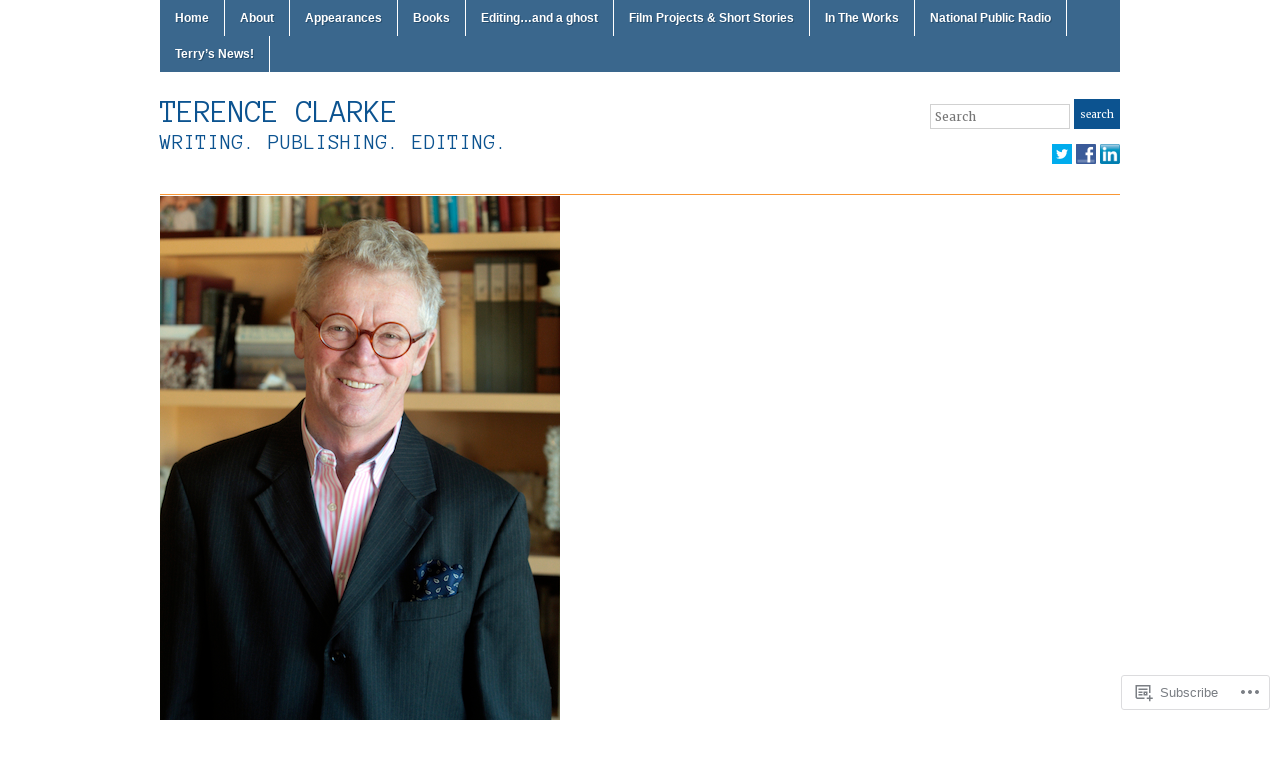

--- FILE ---
content_type: text/html; charset=UTF-8
request_url: https://terenceclarke.org/tag/writing/
body_size: 42876
content:
<!DOCTYPE html>
<html lang="en">
<head>
<meta charset="UTF-8" />

<title>Writing &laquo; Terence Clarke</title>

<link rel="profile" href="http://gmpg.org/xfn/11" />
<link rel="pingback" href="https://terenceclarke.org/xmlrpc.php" />

<script type="text/javascript">
  WebFontConfig = {"google":{"families":["Anonymous+Pro:r:latin,latin-ext","Merriweather:r,i,b,bi:latin,latin-ext"]},"api_url":"https:\/\/fonts-api.wp.com\/css"};
  (function() {
    var wf = document.createElement('script');
    wf.src = '/wp-content/plugins/custom-fonts/js/webfont.js';
    wf.type = 'text/javascript';
    wf.async = 'true';
    var s = document.getElementsByTagName('script')[0];
    s.parentNode.insertBefore(wf, s);
	})();
</script><style id="jetpack-custom-fonts-css">.wf-active #logo{font-family:"Anonymous Pro",monospace;font-style:normal;font-weight:400}.wf-active #site-description{font-style:normal;font-weight:400}.wf-active html{font-family:"Merriweather",serif}.wf-active button, .wf-active input, .wf-active select, .wf-active textarea{font-family:"Merriweather",serif}.wf-active .commentlist{font-family:"Merriweather",serif}.wf-active #commentform{font-family:"Merriweather",serif}.wf-active h1, .wf-active h2, .wf-active h3, .wf-active h4, .wf-active h5, .wf-active h6{font-weight:400;font-style:normal}.wf-active h1{font-style:normal;font-weight:400}.wf-active h2{font-style:normal;font-weight:400}.wf-active h3{font-style:normal;font-weight:400}.wf-active h4{font-style:normal;font-weight:400}.wf-active h5{font-style:normal;font-weight:400}.wf-active h6{font-style:normal;font-weight:400}.wf-active .title-header{font-family:"Anonymous Pro",monospace;font-style:normal;font-weight:400}.wf-active .posts .page h2, .wf-active .posts .post h2{font-weight:400;font-style:normal}.wf-active .posts .sticky h2{font-style:normal;font-weight:400}.wf-active div.single h3{font-style:normal;font-weight:400}.wf-active div.single h4{font-style:normal;font-weight:400}.wf-active div.single h5{font-style:normal;font-weight:400}.wf-active div.single h6{font-style:normal;font-weight:400}.wf-active .widget h1, .wf-active .widget h2, .wf-active .widget h3, .wf-active .widget h4, .wf-active .widget h5, .wf-active .widget h6{font-style:normal;font-weight:400}</style>
<meta name='robots' content='max-image-preview:large' />

<!-- Async WordPress.com Remote Login -->
<script id="wpcom_remote_login_js">
var wpcom_remote_login_extra_auth = '';
function wpcom_remote_login_remove_dom_node_id( element_id ) {
	var dom_node = document.getElementById( element_id );
	if ( dom_node ) { dom_node.parentNode.removeChild( dom_node ); }
}
function wpcom_remote_login_remove_dom_node_classes( class_name ) {
	var dom_nodes = document.querySelectorAll( '.' + class_name );
	for ( var i = 0; i < dom_nodes.length; i++ ) {
		dom_nodes[ i ].parentNode.removeChild( dom_nodes[ i ] );
	}
}
function wpcom_remote_login_final_cleanup() {
	wpcom_remote_login_remove_dom_node_classes( "wpcom_remote_login_msg" );
	wpcom_remote_login_remove_dom_node_id( "wpcom_remote_login_key" );
	wpcom_remote_login_remove_dom_node_id( "wpcom_remote_login_validate" );
	wpcom_remote_login_remove_dom_node_id( "wpcom_remote_login_js" );
	wpcom_remote_login_remove_dom_node_id( "wpcom_request_access_iframe" );
	wpcom_remote_login_remove_dom_node_id( "wpcom_request_access_styles" );
}

// Watch for messages back from the remote login
window.addEventListener( "message", function( e ) {
	if ( e.origin === "https://r-login.wordpress.com" ) {
		var data = {};
		try {
			data = JSON.parse( e.data );
		} catch( e ) {
			wpcom_remote_login_final_cleanup();
			return;
		}

		if ( data.msg === 'LOGIN' ) {
			// Clean up the login check iframe
			wpcom_remote_login_remove_dom_node_id( "wpcom_remote_login_key" );

			var id_regex = new RegExp( /^[0-9]+$/ );
			var token_regex = new RegExp( /^.*|.*|.*$/ );
			if (
				token_regex.test( data.token )
				&& id_regex.test( data.wpcomid )
			) {
				// We have everything we need to ask for a login
				var script = document.createElement( "script" );
				script.setAttribute( "id", "wpcom_remote_login_validate" );
				script.src = '/remote-login.php?wpcom_remote_login=validate'
					+ '&wpcomid=' + data.wpcomid
					+ '&token=' + encodeURIComponent( data.token )
					+ '&host=' + window.location.protocol
					+ '//' + window.location.hostname
					+ '&postid=2005'
					+ '&is_singular=';
				document.body.appendChild( script );
			}

			return;
		}

		// Safari ITP, not logged in, so redirect
		if ( data.msg === 'LOGIN-REDIRECT' ) {
			window.location = 'https://wordpress.com/log-in?redirect_to=' + window.location.href;
			return;
		}

		// Safari ITP, storage access failed, remove the request
		if ( data.msg === 'LOGIN-REMOVE' ) {
			var css_zap = 'html { -webkit-transition: margin-top 1s; transition: margin-top 1s; } /* 9001 */ html { margin-top: 0 !important; } * html body { margin-top: 0 !important; } @media screen and ( max-width: 782px ) { html { margin-top: 0 !important; } * html body { margin-top: 0 !important; } }';
			var style_zap = document.createElement( 'style' );
			style_zap.type = 'text/css';
			style_zap.appendChild( document.createTextNode( css_zap ) );
			document.body.appendChild( style_zap );

			var e = document.getElementById( 'wpcom_request_access_iframe' );
			e.parentNode.removeChild( e );

			document.cookie = 'wordpress_com_login_access=denied; path=/; max-age=31536000';

			return;
		}

		// Safari ITP
		if ( data.msg === 'REQUEST_ACCESS' ) {
			console.log( 'request access: safari' );

			// Check ITP iframe enable/disable knob
			if ( wpcom_remote_login_extra_auth !== 'safari_itp_iframe' ) {
				return;
			}

			// If we are in a "private window" there is no ITP.
			var private_window = false;
			try {
				var opendb = window.openDatabase( null, null, null, null );
			} catch( e ) {
				private_window = true;
			}

			if ( private_window ) {
				console.log( 'private window' );
				return;
			}

			var iframe = document.createElement( 'iframe' );
			iframe.id = 'wpcom_request_access_iframe';
			iframe.setAttribute( 'scrolling', 'no' );
			iframe.setAttribute( 'sandbox', 'allow-storage-access-by-user-activation allow-scripts allow-same-origin allow-top-navigation-by-user-activation' );
			iframe.src = 'https://r-login.wordpress.com/remote-login.php?wpcom_remote_login=request_access&origin=' + encodeURIComponent( data.origin ) + '&wpcomid=' + encodeURIComponent( data.wpcomid );

			var css = 'html { -webkit-transition: margin-top 1s; transition: margin-top 1s; } /* 9001 */ html { margin-top: 46px !important; } * html body { margin-top: 46px !important; } @media screen and ( max-width: 660px ) { html { margin-top: 71px !important; } * html body { margin-top: 71px !important; } #wpcom_request_access_iframe { display: block; height: 71px !important; } } #wpcom_request_access_iframe { border: 0px; height: 46px; position: fixed; top: 0; left: 0; width: 100%; min-width: 100%; z-index: 99999; background: #23282d; } ';

			var style = document.createElement( 'style' );
			style.type = 'text/css';
			style.id = 'wpcom_request_access_styles';
			style.appendChild( document.createTextNode( css ) );
			document.body.appendChild( style );

			document.body.appendChild( iframe );
		}

		if ( data.msg === 'DONE' ) {
			wpcom_remote_login_final_cleanup();
		}
	}
}, false );

// Inject the remote login iframe after the page has had a chance to load
// more critical resources
window.addEventListener( "DOMContentLoaded", function( e ) {
	var iframe = document.createElement( "iframe" );
	iframe.style.display = "none";
	iframe.setAttribute( "scrolling", "no" );
	iframe.setAttribute( "id", "wpcom_remote_login_key" );
	iframe.src = "https://r-login.wordpress.com/remote-login.php"
		+ "?wpcom_remote_login=key"
		+ "&origin=aHR0cHM6Ly90ZXJlbmNlY2xhcmtlLm9yZw%3D%3D"
		+ "&wpcomid=72357793"
		+ "&time=" + Math.floor( Date.now() / 1000 );
	document.body.appendChild( iframe );
}, false );
</script>
<link rel='dns-prefetch' href='//s0.wp.com' />
<link rel="alternate" type="application/rss+xml" title="Terence Clarke &raquo; Feed" href="https://terenceclarke.org/feed/" />
<link rel="alternate" type="application/rss+xml" title="Terence Clarke &raquo; Comments Feed" href="https://terenceclarke.org/comments/feed/" />
<link rel="alternate" type="application/rss+xml" title="Terence Clarke &raquo; Writing Tag Feed" href="https://terenceclarke.org/tag/writing/feed/" />
	<script type="text/javascript">
		/* <![CDATA[ */
		function addLoadEvent(func) {
			var oldonload = window.onload;
			if (typeof window.onload != 'function') {
				window.onload = func;
			} else {
				window.onload = function () {
					oldonload();
					func();
				}
			}
		}
		/* ]]> */
	</script>
	<style id='wp-emoji-styles-inline-css'>

	img.wp-smiley, img.emoji {
		display: inline !important;
		border: none !important;
		box-shadow: none !important;
		height: 1em !important;
		width: 1em !important;
		margin: 0 0.07em !important;
		vertical-align: -0.1em !important;
		background: none !important;
		padding: 0 !important;
	}
/*# sourceURL=wp-emoji-styles-inline-css */
</style>
<link crossorigin='anonymous' rel='stylesheet' id='all-css-2-1' href='/wp-content/plugins/gutenberg-core/v22.2.0/build/styles/block-library/style.css?m=1764855221i&cssminify=yes' type='text/css' media='all' />
<style id='wp-block-library-inline-css'>
.has-text-align-justify {
	text-align:justify;
}
.has-text-align-justify{text-align:justify;}

/*# sourceURL=wp-block-library-inline-css */
</style><style id='wp-block-paragraph-inline-css'>
.is-small-text{font-size:.875em}.is-regular-text{font-size:1em}.is-large-text{font-size:2.25em}.is-larger-text{font-size:3em}.has-drop-cap:not(:focus):first-letter{float:left;font-size:8.4em;font-style:normal;font-weight:100;line-height:.68;margin:.05em .1em 0 0;text-transform:uppercase}body.rtl .has-drop-cap:not(:focus):first-letter{float:none;margin-left:.1em}p.has-drop-cap.has-background{overflow:hidden}:root :where(p.has-background){padding:1.25em 2.375em}:where(p.has-text-color:not(.has-link-color)) a{color:inherit}p.has-text-align-left[style*="writing-mode:vertical-lr"],p.has-text-align-right[style*="writing-mode:vertical-rl"]{rotate:180deg}
/*# sourceURL=/wp-content/plugins/gutenberg-core/v22.2.0/build/styles/block-library/paragraph/style.css */
</style>
<style id='wp-block-image-inline-css'>
.wp-block-image>a,.wp-block-image>figure>a{display:inline-block}.wp-block-image img{box-sizing:border-box;height:auto;max-width:100%;vertical-align:bottom}@media not (prefers-reduced-motion){.wp-block-image img.hide{visibility:hidden}.wp-block-image img.show{animation:show-content-image .4s}}.wp-block-image[style*=border-radius] img,.wp-block-image[style*=border-radius]>a{border-radius:inherit}.wp-block-image.has-custom-border img{box-sizing:border-box}.wp-block-image.aligncenter{text-align:center}.wp-block-image.alignfull>a,.wp-block-image.alignwide>a{width:100%}.wp-block-image.alignfull img,.wp-block-image.alignwide img{height:auto;width:100%}.wp-block-image .aligncenter,.wp-block-image .alignleft,.wp-block-image .alignright,.wp-block-image.aligncenter,.wp-block-image.alignleft,.wp-block-image.alignright{display:table}.wp-block-image .aligncenter>figcaption,.wp-block-image .alignleft>figcaption,.wp-block-image .alignright>figcaption,.wp-block-image.aligncenter>figcaption,.wp-block-image.alignleft>figcaption,.wp-block-image.alignright>figcaption{caption-side:bottom;display:table-caption}.wp-block-image .alignleft{float:left;margin:.5em 1em .5em 0}.wp-block-image .alignright{float:right;margin:.5em 0 .5em 1em}.wp-block-image .aligncenter{margin-left:auto;margin-right:auto}.wp-block-image :where(figcaption){margin-bottom:1em;margin-top:.5em}.wp-block-image.is-style-circle-mask img{border-radius:9999px}@supports ((-webkit-mask-image:none) or (mask-image:none)) or (-webkit-mask-image:none){.wp-block-image.is-style-circle-mask img{border-radius:0;-webkit-mask-image:url('data:image/svg+xml;utf8,<svg viewBox="0 0 100 100" xmlns="http://www.w3.org/2000/svg"><circle cx="50" cy="50" r="50"/></svg>');mask-image:url('data:image/svg+xml;utf8,<svg viewBox="0 0 100 100" xmlns="http://www.w3.org/2000/svg"><circle cx="50" cy="50" r="50"/></svg>');mask-mode:alpha;-webkit-mask-position:center;mask-position:center;-webkit-mask-repeat:no-repeat;mask-repeat:no-repeat;-webkit-mask-size:contain;mask-size:contain}}:root :where(.wp-block-image.is-style-rounded img,.wp-block-image .is-style-rounded img){border-radius:9999px}.wp-block-image figure{margin:0}.wp-lightbox-container{display:flex;flex-direction:column;position:relative}.wp-lightbox-container img{cursor:zoom-in}.wp-lightbox-container img:hover+button{opacity:1}.wp-lightbox-container button{align-items:center;backdrop-filter:blur(16px) saturate(180%);background-color:#5a5a5a40;border:none;border-radius:4px;cursor:zoom-in;display:flex;height:20px;justify-content:center;opacity:0;padding:0;position:absolute;right:16px;text-align:center;top:16px;width:20px;z-index:100}@media not (prefers-reduced-motion){.wp-lightbox-container button{transition:opacity .2s ease}}.wp-lightbox-container button:focus-visible{outline:3px auto #5a5a5a40;outline:3px auto -webkit-focus-ring-color;outline-offset:3px}.wp-lightbox-container button:hover{cursor:pointer;opacity:1}.wp-lightbox-container button:focus{opacity:1}.wp-lightbox-container button:focus,.wp-lightbox-container button:hover,.wp-lightbox-container button:not(:hover):not(:active):not(.has-background){background-color:#5a5a5a40;border:none}.wp-lightbox-overlay{box-sizing:border-box;cursor:zoom-out;height:100vh;left:0;overflow:hidden;position:fixed;top:0;visibility:hidden;width:100%;z-index:100000}.wp-lightbox-overlay .close-button{align-items:center;cursor:pointer;display:flex;justify-content:center;min-height:40px;min-width:40px;padding:0;position:absolute;right:calc(env(safe-area-inset-right) + 16px);top:calc(env(safe-area-inset-top) + 16px);z-index:5000000}.wp-lightbox-overlay .close-button:focus,.wp-lightbox-overlay .close-button:hover,.wp-lightbox-overlay .close-button:not(:hover):not(:active):not(.has-background){background:none;border:none}.wp-lightbox-overlay .lightbox-image-container{height:var(--wp--lightbox-container-height);left:50%;overflow:hidden;position:absolute;top:50%;transform:translate(-50%,-50%);transform-origin:top left;width:var(--wp--lightbox-container-width);z-index:9999999999}.wp-lightbox-overlay .wp-block-image{align-items:center;box-sizing:border-box;display:flex;height:100%;justify-content:center;margin:0;position:relative;transform-origin:0 0;width:100%;z-index:3000000}.wp-lightbox-overlay .wp-block-image img{height:var(--wp--lightbox-image-height);min-height:var(--wp--lightbox-image-height);min-width:var(--wp--lightbox-image-width);width:var(--wp--lightbox-image-width)}.wp-lightbox-overlay .wp-block-image figcaption{display:none}.wp-lightbox-overlay button{background:none;border:none}.wp-lightbox-overlay .scrim{background-color:#fff;height:100%;opacity:.9;position:absolute;width:100%;z-index:2000000}.wp-lightbox-overlay.active{visibility:visible}@media not (prefers-reduced-motion){.wp-lightbox-overlay.active{animation:turn-on-visibility .25s both}.wp-lightbox-overlay.active img{animation:turn-on-visibility .35s both}.wp-lightbox-overlay.show-closing-animation:not(.active){animation:turn-off-visibility .35s both}.wp-lightbox-overlay.show-closing-animation:not(.active) img{animation:turn-off-visibility .25s both}.wp-lightbox-overlay.zoom.active{animation:none;opacity:1;visibility:visible}.wp-lightbox-overlay.zoom.active .lightbox-image-container{animation:lightbox-zoom-in .4s}.wp-lightbox-overlay.zoom.active .lightbox-image-container img{animation:none}.wp-lightbox-overlay.zoom.active .scrim{animation:turn-on-visibility .4s forwards}.wp-lightbox-overlay.zoom.show-closing-animation:not(.active){animation:none}.wp-lightbox-overlay.zoom.show-closing-animation:not(.active) .lightbox-image-container{animation:lightbox-zoom-out .4s}.wp-lightbox-overlay.zoom.show-closing-animation:not(.active) .lightbox-image-container img{animation:none}.wp-lightbox-overlay.zoom.show-closing-animation:not(.active) .scrim{animation:turn-off-visibility .4s forwards}}@keyframes show-content-image{0%{visibility:hidden}99%{visibility:hidden}to{visibility:visible}}@keyframes turn-on-visibility{0%{opacity:0}to{opacity:1}}@keyframes turn-off-visibility{0%{opacity:1;visibility:visible}99%{opacity:0;visibility:visible}to{opacity:0;visibility:hidden}}@keyframes lightbox-zoom-in{0%{transform:translate(calc((-100vw + var(--wp--lightbox-scrollbar-width))/2 + var(--wp--lightbox-initial-left-position)),calc(-50vh + var(--wp--lightbox-initial-top-position))) scale(var(--wp--lightbox-scale))}to{transform:translate(-50%,-50%) scale(1)}}@keyframes lightbox-zoom-out{0%{transform:translate(-50%,-50%) scale(1);visibility:visible}99%{visibility:visible}to{transform:translate(calc((-100vw + var(--wp--lightbox-scrollbar-width))/2 + var(--wp--lightbox-initial-left-position)),calc(-50vh + var(--wp--lightbox-initial-top-position))) scale(var(--wp--lightbox-scale));visibility:hidden}}
/*# sourceURL=/wp-content/plugins/gutenberg-core/v22.2.0/build/styles/block-library/image/style.css */
</style>
<style id='global-styles-inline-css'>
:root{--wp--preset--aspect-ratio--square: 1;--wp--preset--aspect-ratio--4-3: 4/3;--wp--preset--aspect-ratio--3-4: 3/4;--wp--preset--aspect-ratio--3-2: 3/2;--wp--preset--aspect-ratio--2-3: 2/3;--wp--preset--aspect-ratio--16-9: 16/9;--wp--preset--aspect-ratio--9-16: 9/16;--wp--preset--color--black: #000000;--wp--preset--color--cyan-bluish-gray: #abb8c3;--wp--preset--color--white: #ffffff;--wp--preset--color--pale-pink: #f78da7;--wp--preset--color--vivid-red: #cf2e2e;--wp--preset--color--luminous-vivid-orange: #ff6900;--wp--preset--color--luminous-vivid-amber: #fcb900;--wp--preset--color--light-green-cyan: #7bdcb5;--wp--preset--color--vivid-green-cyan: #00d084;--wp--preset--color--pale-cyan-blue: #8ed1fc;--wp--preset--color--vivid-cyan-blue: #0693e3;--wp--preset--color--vivid-purple: #9b51e0;--wp--preset--gradient--vivid-cyan-blue-to-vivid-purple: linear-gradient(135deg,rgb(6,147,227) 0%,rgb(155,81,224) 100%);--wp--preset--gradient--light-green-cyan-to-vivid-green-cyan: linear-gradient(135deg,rgb(122,220,180) 0%,rgb(0,208,130) 100%);--wp--preset--gradient--luminous-vivid-amber-to-luminous-vivid-orange: linear-gradient(135deg,rgb(252,185,0) 0%,rgb(255,105,0) 100%);--wp--preset--gradient--luminous-vivid-orange-to-vivid-red: linear-gradient(135deg,rgb(255,105,0) 0%,rgb(207,46,46) 100%);--wp--preset--gradient--very-light-gray-to-cyan-bluish-gray: linear-gradient(135deg,rgb(238,238,238) 0%,rgb(169,184,195) 100%);--wp--preset--gradient--cool-to-warm-spectrum: linear-gradient(135deg,rgb(74,234,220) 0%,rgb(151,120,209) 20%,rgb(207,42,186) 40%,rgb(238,44,130) 60%,rgb(251,105,98) 80%,rgb(254,248,76) 100%);--wp--preset--gradient--blush-light-purple: linear-gradient(135deg,rgb(255,206,236) 0%,rgb(152,150,240) 100%);--wp--preset--gradient--blush-bordeaux: linear-gradient(135deg,rgb(254,205,165) 0%,rgb(254,45,45) 50%,rgb(107,0,62) 100%);--wp--preset--gradient--luminous-dusk: linear-gradient(135deg,rgb(255,203,112) 0%,rgb(199,81,192) 50%,rgb(65,88,208) 100%);--wp--preset--gradient--pale-ocean: linear-gradient(135deg,rgb(255,245,203) 0%,rgb(182,227,212) 50%,rgb(51,167,181) 100%);--wp--preset--gradient--electric-grass: linear-gradient(135deg,rgb(202,248,128) 0%,rgb(113,206,126) 100%);--wp--preset--gradient--midnight: linear-gradient(135deg,rgb(2,3,129) 0%,rgb(40,116,252) 100%);--wp--preset--font-size--small: 13px;--wp--preset--font-size--medium: 20px;--wp--preset--font-size--large: 36px;--wp--preset--font-size--x-large: 42px;--wp--preset--font-family--albert-sans: 'Albert Sans', sans-serif;--wp--preset--font-family--alegreya: Alegreya, serif;--wp--preset--font-family--arvo: Arvo, serif;--wp--preset--font-family--bodoni-moda: 'Bodoni Moda', serif;--wp--preset--font-family--bricolage-grotesque: 'Bricolage Grotesque', sans-serif;--wp--preset--font-family--cabin: Cabin, sans-serif;--wp--preset--font-family--chivo: Chivo, sans-serif;--wp--preset--font-family--commissioner: Commissioner, sans-serif;--wp--preset--font-family--cormorant: Cormorant, serif;--wp--preset--font-family--courier-prime: 'Courier Prime', monospace;--wp--preset--font-family--crimson-pro: 'Crimson Pro', serif;--wp--preset--font-family--dm-mono: 'DM Mono', monospace;--wp--preset--font-family--dm-sans: 'DM Sans', sans-serif;--wp--preset--font-family--dm-serif-display: 'DM Serif Display', serif;--wp--preset--font-family--domine: Domine, serif;--wp--preset--font-family--eb-garamond: 'EB Garamond', serif;--wp--preset--font-family--epilogue: Epilogue, sans-serif;--wp--preset--font-family--fahkwang: Fahkwang, sans-serif;--wp--preset--font-family--figtree: Figtree, sans-serif;--wp--preset--font-family--fira-sans: 'Fira Sans', sans-serif;--wp--preset--font-family--fjalla-one: 'Fjalla One', sans-serif;--wp--preset--font-family--fraunces: Fraunces, serif;--wp--preset--font-family--gabarito: Gabarito, system-ui;--wp--preset--font-family--ibm-plex-mono: 'IBM Plex Mono', monospace;--wp--preset--font-family--ibm-plex-sans: 'IBM Plex Sans', sans-serif;--wp--preset--font-family--ibarra-real-nova: 'Ibarra Real Nova', serif;--wp--preset--font-family--instrument-serif: 'Instrument Serif', serif;--wp--preset--font-family--inter: Inter, sans-serif;--wp--preset--font-family--josefin-sans: 'Josefin Sans', sans-serif;--wp--preset--font-family--jost: Jost, sans-serif;--wp--preset--font-family--libre-baskerville: 'Libre Baskerville', serif;--wp--preset--font-family--libre-franklin: 'Libre Franklin', sans-serif;--wp--preset--font-family--literata: Literata, serif;--wp--preset--font-family--lora: Lora, serif;--wp--preset--font-family--merriweather: Merriweather, serif;--wp--preset--font-family--montserrat: Montserrat, sans-serif;--wp--preset--font-family--newsreader: Newsreader, serif;--wp--preset--font-family--noto-sans-mono: 'Noto Sans Mono', sans-serif;--wp--preset--font-family--nunito: Nunito, sans-serif;--wp--preset--font-family--open-sans: 'Open Sans', sans-serif;--wp--preset--font-family--overpass: Overpass, sans-serif;--wp--preset--font-family--pt-serif: 'PT Serif', serif;--wp--preset--font-family--petrona: Petrona, serif;--wp--preset--font-family--piazzolla: Piazzolla, serif;--wp--preset--font-family--playfair-display: 'Playfair Display', serif;--wp--preset--font-family--plus-jakarta-sans: 'Plus Jakarta Sans', sans-serif;--wp--preset--font-family--poppins: Poppins, sans-serif;--wp--preset--font-family--raleway: Raleway, sans-serif;--wp--preset--font-family--roboto: Roboto, sans-serif;--wp--preset--font-family--roboto-slab: 'Roboto Slab', serif;--wp--preset--font-family--rubik: Rubik, sans-serif;--wp--preset--font-family--rufina: Rufina, serif;--wp--preset--font-family--sora: Sora, sans-serif;--wp--preset--font-family--source-sans-3: 'Source Sans 3', sans-serif;--wp--preset--font-family--source-serif-4: 'Source Serif 4', serif;--wp--preset--font-family--space-mono: 'Space Mono', monospace;--wp--preset--font-family--syne: Syne, sans-serif;--wp--preset--font-family--texturina: Texturina, serif;--wp--preset--font-family--urbanist: Urbanist, sans-serif;--wp--preset--font-family--work-sans: 'Work Sans', sans-serif;--wp--preset--spacing--20: 0.44rem;--wp--preset--spacing--30: 0.67rem;--wp--preset--spacing--40: 1rem;--wp--preset--spacing--50: 1.5rem;--wp--preset--spacing--60: 2.25rem;--wp--preset--spacing--70: 3.38rem;--wp--preset--spacing--80: 5.06rem;--wp--preset--shadow--natural: 6px 6px 9px rgba(0, 0, 0, 0.2);--wp--preset--shadow--deep: 12px 12px 50px rgba(0, 0, 0, 0.4);--wp--preset--shadow--sharp: 6px 6px 0px rgba(0, 0, 0, 0.2);--wp--preset--shadow--outlined: 6px 6px 0px -3px rgb(255, 255, 255), 6px 6px rgb(0, 0, 0);--wp--preset--shadow--crisp: 6px 6px 0px rgb(0, 0, 0);}:where(.is-layout-flex){gap: 0.5em;}:where(.is-layout-grid){gap: 0.5em;}body .is-layout-flex{display: flex;}.is-layout-flex{flex-wrap: wrap;align-items: center;}.is-layout-flex > :is(*, div){margin: 0;}body .is-layout-grid{display: grid;}.is-layout-grid > :is(*, div){margin: 0;}:where(.wp-block-columns.is-layout-flex){gap: 2em;}:where(.wp-block-columns.is-layout-grid){gap: 2em;}:where(.wp-block-post-template.is-layout-flex){gap: 1.25em;}:where(.wp-block-post-template.is-layout-grid){gap: 1.25em;}.has-black-color{color: var(--wp--preset--color--black) !important;}.has-cyan-bluish-gray-color{color: var(--wp--preset--color--cyan-bluish-gray) !important;}.has-white-color{color: var(--wp--preset--color--white) !important;}.has-pale-pink-color{color: var(--wp--preset--color--pale-pink) !important;}.has-vivid-red-color{color: var(--wp--preset--color--vivid-red) !important;}.has-luminous-vivid-orange-color{color: var(--wp--preset--color--luminous-vivid-orange) !important;}.has-luminous-vivid-amber-color{color: var(--wp--preset--color--luminous-vivid-amber) !important;}.has-light-green-cyan-color{color: var(--wp--preset--color--light-green-cyan) !important;}.has-vivid-green-cyan-color{color: var(--wp--preset--color--vivid-green-cyan) !important;}.has-pale-cyan-blue-color{color: var(--wp--preset--color--pale-cyan-blue) !important;}.has-vivid-cyan-blue-color{color: var(--wp--preset--color--vivid-cyan-blue) !important;}.has-vivid-purple-color{color: var(--wp--preset--color--vivid-purple) !important;}.has-black-background-color{background-color: var(--wp--preset--color--black) !important;}.has-cyan-bluish-gray-background-color{background-color: var(--wp--preset--color--cyan-bluish-gray) !important;}.has-white-background-color{background-color: var(--wp--preset--color--white) !important;}.has-pale-pink-background-color{background-color: var(--wp--preset--color--pale-pink) !important;}.has-vivid-red-background-color{background-color: var(--wp--preset--color--vivid-red) !important;}.has-luminous-vivid-orange-background-color{background-color: var(--wp--preset--color--luminous-vivid-orange) !important;}.has-luminous-vivid-amber-background-color{background-color: var(--wp--preset--color--luminous-vivid-amber) !important;}.has-light-green-cyan-background-color{background-color: var(--wp--preset--color--light-green-cyan) !important;}.has-vivid-green-cyan-background-color{background-color: var(--wp--preset--color--vivid-green-cyan) !important;}.has-pale-cyan-blue-background-color{background-color: var(--wp--preset--color--pale-cyan-blue) !important;}.has-vivid-cyan-blue-background-color{background-color: var(--wp--preset--color--vivid-cyan-blue) !important;}.has-vivid-purple-background-color{background-color: var(--wp--preset--color--vivid-purple) !important;}.has-black-border-color{border-color: var(--wp--preset--color--black) !important;}.has-cyan-bluish-gray-border-color{border-color: var(--wp--preset--color--cyan-bluish-gray) !important;}.has-white-border-color{border-color: var(--wp--preset--color--white) !important;}.has-pale-pink-border-color{border-color: var(--wp--preset--color--pale-pink) !important;}.has-vivid-red-border-color{border-color: var(--wp--preset--color--vivid-red) !important;}.has-luminous-vivid-orange-border-color{border-color: var(--wp--preset--color--luminous-vivid-orange) !important;}.has-luminous-vivid-amber-border-color{border-color: var(--wp--preset--color--luminous-vivid-amber) !important;}.has-light-green-cyan-border-color{border-color: var(--wp--preset--color--light-green-cyan) !important;}.has-vivid-green-cyan-border-color{border-color: var(--wp--preset--color--vivid-green-cyan) !important;}.has-pale-cyan-blue-border-color{border-color: var(--wp--preset--color--pale-cyan-blue) !important;}.has-vivid-cyan-blue-border-color{border-color: var(--wp--preset--color--vivid-cyan-blue) !important;}.has-vivid-purple-border-color{border-color: var(--wp--preset--color--vivid-purple) !important;}.has-vivid-cyan-blue-to-vivid-purple-gradient-background{background: var(--wp--preset--gradient--vivid-cyan-blue-to-vivid-purple) !important;}.has-light-green-cyan-to-vivid-green-cyan-gradient-background{background: var(--wp--preset--gradient--light-green-cyan-to-vivid-green-cyan) !important;}.has-luminous-vivid-amber-to-luminous-vivid-orange-gradient-background{background: var(--wp--preset--gradient--luminous-vivid-amber-to-luminous-vivid-orange) !important;}.has-luminous-vivid-orange-to-vivid-red-gradient-background{background: var(--wp--preset--gradient--luminous-vivid-orange-to-vivid-red) !important;}.has-very-light-gray-to-cyan-bluish-gray-gradient-background{background: var(--wp--preset--gradient--very-light-gray-to-cyan-bluish-gray) !important;}.has-cool-to-warm-spectrum-gradient-background{background: var(--wp--preset--gradient--cool-to-warm-spectrum) !important;}.has-blush-light-purple-gradient-background{background: var(--wp--preset--gradient--blush-light-purple) !important;}.has-blush-bordeaux-gradient-background{background: var(--wp--preset--gradient--blush-bordeaux) !important;}.has-luminous-dusk-gradient-background{background: var(--wp--preset--gradient--luminous-dusk) !important;}.has-pale-ocean-gradient-background{background: var(--wp--preset--gradient--pale-ocean) !important;}.has-electric-grass-gradient-background{background: var(--wp--preset--gradient--electric-grass) !important;}.has-midnight-gradient-background{background: var(--wp--preset--gradient--midnight) !important;}.has-small-font-size{font-size: var(--wp--preset--font-size--small) !important;}.has-medium-font-size{font-size: var(--wp--preset--font-size--medium) !important;}.has-large-font-size{font-size: var(--wp--preset--font-size--large) !important;}.has-x-large-font-size{font-size: var(--wp--preset--font-size--x-large) !important;}.has-albert-sans-font-family{font-family: var(--wp--preset--font-family--albert-sans) !important;}.has-alegreya-font-family{font-family: var(--wp--preset--font-family--alegreya) !important;}.has-arvo-font-family{font-family: var(--wp--preset--font-family--arvo) !important;}.has-bodoni-moda-font-family{font-family: var(--wp--preset--font-family--bodoni-moda) !important;}.has-bricolage-grotesque-font-family{font-family: var(--wp--preset--font-family--bricolage-grotesque) !important;}.has-cabin-font-family{font-family: var(--wp--preset--font-family--cabin) !important;}.has-chivo-font-family{font-family: var(--wp--preset--font-family--chivo) !important;}.has-commissioner-font-family{font-family: var(--wp--preset--font-family--commissioner) !important;}.has-cormorant-font-family{font-family: var(--wp--preset--font-family--cormorant) !important;}.has-courier-prime-font-family{font-family: var(--wp--preset--font-family--courier-prime) !important;}.has-crimson-pro-font-family{font-family: var(--wp--preset--font-family--crimson-pro) !important;}.has-dm-mono-font-family{font-family: var(--wp--preset--font-family--dm-mono) !important;}.has-dm-sans-font-family{font-family: var(--wp--preset--font-family--dm-sans) !important;}.has-dm-serif-display-font-family{font-family: var(--wp--preset--font-family--dm-serif-display) !important;}.has-domine-font-family{font-family: var(--wp--preset--font-family--domine) !important;}.has-eb-garamond-font-family{font-family: var(--wp--preset--font-family--eb-garamond) !important;}.has-epilogue-font-family{font-family: var(--wp--preset--font-family--epilogue) !important;}.has-fahkwang-font-family{font-family: var(--wp--preset--font-family--fahkwang) !important;}.has-figtree-font-family{font-family: var(--wp--preset--font-family--figtree) !important;}.has-fira-sans-font-family{font-family: var(--wp--preset--font-family--fira-sans) !important;}.has-fjalla-one-font-family{font-family: var(--wp--preset--font-family--fjalla-one) !important;}.has-fraunces-font-family{font-family: var(--wp--preset--font-family--fraunces) !important;}.has-gabarito-font-family{font-family: var(--wp--preset--font-family--gabarito) !important;}.has-ibm-plex-mono-font-family{font-family: var(--wp--preset--font-family--ibm-plex-mono) !important;}.has-ibm-plex-sans-font-family{font-family: var(--wp--preset--font-family--ibm-plex-sans) !important;}.has-ibarra-real-nova-font-family{font-family: var(--wp--preset--font-family--ibarra-real-nova) !important;}.has-instrument-serif-font-family{font-family: var(--wp--preset--font-family--instrument-serif) !important;}.has-inter-font-family{font-family: var(--wp--preset--font-family--inter) !important;}.has-josefin-sans-font-family{font-family: var(--wp--preset--font-family--josefin-sans) !important;}.has-jost-font-family{font-family: var(--wp--preset--font-family--jost) !important;}.has-libre-baskerville-font-family{font-family: var(--wp--preset--font-family--libre-baskerville) !important;}.has-libre-franklin-font-family{font-family: var(--wp--preset--font-family--libre-franklin) !important;}.has-literata-font-family{font-family: var(--wp--preset--font-family--literata) !important;}.has-lora-font-family{font-family: var(--wp--preset--font-family--lora) !important;}.has-merriweather-font-family{font-family: var(--wp--preset--font-family--merriweather) !important;}.has-montserrat-font-family{font-family: var(--wp--preset--font-family--montserrat) !important;}.has-newsreader-font-family{font-family: var(--wp--preset--font-family--newsreader) !important;}.has-noto-sans-mono-font-family{font-family: var(--wp--preset--font-family--noto-sans-mono) !important;}.has-nunito-font-family{font-family: var(--wp--preset--font-family--nunito) !important;}.has-open-sans-font-family{font-family: var(--wp--preset--font-family--open-sans) !important;}.has-overpass-font-family{font-family: var(--wp--preset--font-family--overpass) !important;}.has-pt-serif-font-family{font-family: var(--wp--preset--font-family--pt-serif) !important;}.has-petrona-font-family{font-family: var(--wp--preset--font-family--petrona) !important;}.has-piazzolla-font-family{font-family: var(--wp--preset--font-family--piazzolla) !important;}.has-playfair-display-font-family{font-family: var(--wp--preset--font-family--playfair-display) !important;}.has-plus-jakarta-sans-font-family{font-family: var(--wp--preset--font-family--plus-jakarta-sans) !important;}.has-poppins-font-family{font-family: var(--wp--preset--font-family--poppins) !important;}.has-raleway-font-family{font-family: var(--wp--preset--font-family--raleway) !important;}.has-roboto-font-family{font-family: var(--wp--preset--font-family--roboto) !important;}.has-roboto-slab-font-family{font-family: var(--wp--preset--font-family--roboto-slab) !important;}.has-rubik-font-family{font-family: var(--wp--preset--font-family--rubik) !important;}.has-rufina-font-family{font-family: var(--wp--preset--font-family--rufina) !important;}.has-sora-font-family{font-family: var(--wp--preset--font-family--sora) !important;}.has-source-sans-3-font-family{font-family: var(--wp--preset--font-family--source-sans-3) !important;}.has-source-serif-4-font-family{font-family: var(--wp--preset--font-family--source-serif-4) !important;}.has-space-mono-font-family{font-family: var(--wp--preset--font-family--space-mono) !important;}.has-syne-font-family{font-family: var(--wp--preset--font-family--syne) !important;}.has-texturina-font-family{font-family: var(--wp--preset--font-family--texturina) !important;}.has-urbanist-font-family{font-family: var(--wp--preset--font-family--urbanist) !important;}.has-work-sans-font-family{font-family: var(--wp--preset--font-family--work-sans) !important;}
/*# sourceURL=global-styles-inline-css */
</style>

<style id='classic-theme-styles-inline-css'>
/*! This file is auto-generated */
.wp-block-button__link{color:#fff;background-color:#32373c;border-radius:9999px;box-shadow:none;text-decoration:none;padding:calc(.667em + 2px) calc(1.333em + 2px);font-size:1.125em}.wp-block-file__button{background:#32373c;color:#fff;text-decoration:none}
/*# sourceURL=/wp-includes/css/classic-themes.min.css */
</style>
<link crossorigin='anonymous' rel='stylesheet' id='all-css-4-1' href='/_static/??-eJyFj90KwjAMRl/ILG6K2434LF0XZ7V/NK3DtzdD0Ikwb0LycU5IcIqgg8/kM0ZbRuMZdeht0DfGpqq7qgY2LlqCRPdqj4Ph/CaA88NSpZk3uFjkCnx2JZLcRZVnwtFgFFlygq1pUxQH+j4mYgapzhQH+SIi/3ivGGPpUWk1CKsV/r0skfwwSjuiUItxTRopgHyusgn+a4CzVSbN6skd6/bQ7rZt13TXJ0/QglQ=&cssminify=yes' type='text/css' media='all' />
<style id='jetpack-global-styles-frontend-style-inline-css'>
:root { --font-headings: unset; --font-base: unset; --font-headings-default: -apple-system,BlinkMacSystemFont,"Segoe UI",Roboto,Oxygen-Sans,Ubuntu,Cantarell,"Helvetica Neue",sans-serif; --font-base-default: -apple-system,BlinkMacSystemFont,"Segoe UI",Roboto,Oxygen-Sans,Ubuntu,Cantarell,"Helvetica Neue",sans-serif;}
/*# sourceURL=jetpack-global-styles-frontend-style-inline-css */
</style>
<link crossorigin='anonymous' rel='stylesheet' id='all-css-6-1' href='/wp-content/themes/h4/global.css?m=1420737423i&cssminify=yes' type='text/css' media='all' />
<script type="text/javascript" id="wpcom-actionbar-placeholder-js-extra">
/* <![CDATA[ */
var actionbardata = {"siteID":"72357793","postID":"0","siteURL":"https://terenceclarke.org","xhrURL":"https://terenceclarke.org/wp-admin/admin-ajax.php","nonce":"bace8c0cd9","isLoggedIn":"","statusMessage":"","subsEmailDefault":"instantly","proxyScriptUrl":"https://s0.wp.com/wp-content/js/wpcom-proxy-request.js?m=1513050504i&amp;ver=20211021","i18n":{"followedText":"New posts from this site will now appear in your \u003Ca href=\"https://wordpress.com/reader\"\u003EReader\u003C/a\u003E","foldBar":"Collapse this bar","unfoldBar":"Expand this bar","shortLinkCopied":"Shortlink copied to clipboard."}};
//# sourceURL=wpcom-actionbar-placeholder-js-extra
/* ]]> */
</script>
<script type="text/javascript" id="jetpack-mu-wpcom-settings-js-before">
/* <![CDATA[ */
var JETPACK_MU_WPCOM_SETTINGS = {"assetsUrl":"https://s0.wp.com/wp-content/mu-plugins/jetpack-mu-wpcom-plugin/sun/jetpack_vendor/automattic/jetpack-mu-wpcom/src/build/"};
//# sourceURL=jetpack-mu-wpcom-settings-js-before
/* ]]> */
</script>
<script crossorigin='anonymous' type='text/javascript'  src='/_static/??-eJzTLy/QTc7PK0nNK9HPKtYvyinRLSjKr6jUyyrW0QfKZeYl55SmpBaDJLMKS1OLKqGUXm5mHkFFurmZ6UWJJalQxfa5tobmRgamxgZmFpZZACbyLJI='></script>
<script type="text/javascript" id="rlt-proxy-js-after">
/* <![CDATA[ */
	rltInitialize( {"token":null,"iframeOrigins":["https:\/\/widgets.wp.com"]} );
//# sourceURL=rlt-proxy-js-after
/* ]]> */
</script>
<link rel="EditURI" type="application/rsd+xml" title="RSD" href="https://terenceclarke.wordpress.com/xmlrpc.php?rsd" />
<meta name="generator" content="WordPress.com" />

<!-- Jetpack Open Graph Tags -->
<meta property="og:type" content="website" />
<meta property="og:title" content="Writing &#8211; Terence Clarke" />
<meta property="og:url" content="https://terenceclarke.org/tag/writing/" />
<meta property="og:site_name" content="Terence Clarke" />
<meta property="og:image" content="https://s0.wp.com/i/blank.jpg?m=1383295312i" />
<meta property="og:image:width" content="200" />
<meta property="og:image:height" content="200" />
<meta property="og:image:alt" content="" />
<meta property="og:locale" content="en_US" />

<!-- End Jetpack Open Graph Tags -->
<link rel="shortcut icon" type="image/x-icon" href="https://s0.wp.com/i/favicon.ico?m=1713425267i" sizes="16x16 24x24 32x32 48x48" />
<link rel="icon" type="image/x-icon" href="https://s0.wp.com/i/favicon.ico?m=1713425267i" sizes="16x16 24x24 32x32 48x48" />
<link rel="apple-touch-icon" href="https://s0.wp.com/i/webclip.png?m=1713868326i" />
<link rel='openid.server' href='https://terenceclarke.org/?openidserver=1' />
<link rel='openid.delegate' href='https://terenceclarke.org/' />
<link rel="search" type="application/opensearchdescription+xml" href="https://terenceclarke.org/osd.xml" title="Terence Clarke" />
<link rel="search" type="application/opensearchdescription+xml" href="https://s1.wp.com/opensearch.xml" title="WordPress.com" />
<meta name="description" content="Posts about Writing written by Terence Clarke" />
<link crossorigin='anonymous' rel='stylesheet' id='all-css-0-3' href='/_static/??-eJyNjM0KgzAQBl9I/ag/lR6KjyK6LhJNNsHN4uuXQuvZ4wzD4EwlRcksGcHK5G11otg4p4n2H0NNMDohzD7SrtDTJT4qUi1wexDiYp4VNB3RlP3V/MX3N4T3o++aun892277AK5vOq4=&cssminify=yes' type='text/css' media='all' />
</head>
<body class="archive tag tag-writing tag-349 wp-theme-pubacademica customizer-styles-applied column-full jetpack-reblog-enabled">
	<div id="wrap">
		<div id="header" class="clearfix">

			<div id="main-nav">
				<div id="menuhead" class="menu"><ul>
<li ><a href="https://terenceclarke.org/">Home</a></li><li class="page_item page-item-1"><a href="https://terenceclarke.org/about/">About</a></li>
<li class="page_item page-item-466"><a href="https://terenceclarke.org/your-book-club/">Appearances</a></li>
<li class="page_item page-item-111"><a href="https://terenceclarke.org/books/">Books</a></li>
<li class="page_item page-item-429"><a href="https://terenceclarke.org/editing-your-book/">Editing&#8230;and a ghost</a></li>
<li class="page_item page-item-1527"><a href="https://terenceclarke.org/short-stories/">Film Projects &amp; Short&nbsp;Stories</a></li>
<li class="page_item page-item-1000"><a href="https://terenceclarke.org/in-the-works/">In The Works</a></li>
<li class="page_item page-item-1541"><a href="https://terenceclarke.org/national-public-radio/">National Public Radio</a></li>
<li class="page_item page-item-279"><a href="https://terenceclarke.org/archives-2/">Terry&#8217;s News!</a></li>
</ul></div>
			</div><!-- end #main-nav -->

			<div id="logo">
				<h1 id="site-title">
					<a href="https://terenceclarke.org" title="Terence Clarke - Writing. Publishing. Editing." rel="home">
						Terence Clarke					</a>
				</h1>
				<p id="site-description">Writing. Publishing. Editing.</p>
			</div><!-- end #logo -->

			<div id="search">
				<form method="get" id="searchform" action="https://terenceclarke.org/">
	<label for="s" class="assistive-text hidden">Search</label>
	<input id="s" type="text" name="s" placeholder="Search">
	<button id="searchsubmit" name="submit" type="submit">Search</button>
</form>			</div><!-- end #search -->

			
<div id="social">
	<ul>
				<li>
			<a class="twitter" href="https://twitter.com/terenceclarke" title="Twitter" rel="external,nofollow">
				Twitter			</a>
		</li>
				<li>
			<a class="facebook" href="https://www.facebook.com/terence.clarke" title="Facebook" rel="external,nofollow">
				Facebook			</a>
		</li>
				<li>
			<a class="linkedin" href="http://www.linkedin.com/pub/terence-clarke/5/833/53/" title="LinkedIn" rel="external,nofollow">
				LinkedIn			</a>
		</li>
			</ul>
</div>
		</div><!-- end #header -->

			<div id="slider-wrap">
		<a href="https://terenceclarke.org/" title="Terence Clarke" rel="home">
			<span class="assistive-text">Terence Clarke</span>
			<img src="https://terenceclarke.org/wp-content/uploads/2014/08/886j5678-600x400.jpg" width="400" height="600" alt="" />
		</a>
	</div><!-- end #slider-wrap -->
	
<div id="content" class="clearfix">

	<div class="column column-title">

		<div id="crumbs">
	<p><a href="https://terenceclarke.org">Home</a> &raquo; <span class="current">Posts tagged &#39;Writing&#39;</span></p>
</div><!-- end #crumbs -->
		<h1 class="title-header">Tag Archives: <span>Writing</span></h1>
	</div>

	<div class="column column-narrow">
			</div><!-- end .column-narrow -->

	<div id="column-content" class="column column-content posts">

		
<div id="post-2005" class="clearfix post-2005 post type-post status-publish format-standard hentry category-uncategorized tag-fiction tag-publishing tag-writing">

	<h2><a href="https://terenceclarke.org/2020/12/01/thank-you-but-no/" rel="bookmark">“Thank you, but&nbsp;No.”</a></h2>
	<p class="entry-meta">
		<a href="https://terenceclarke.org/2020/12/01/thank-you-but-no/" title="Permanent Link to “Thank you, but&nbsp;No.”" rel="bookmark">December 1, 2020 8:40 am</a> / <a href="https://terenceclarke.org/2020/12/01/thank-you-but-no/#respond">Leave a comment</a>	</p><!-- end .entry-meta -->
	<div class="entry-summary">
<figure class="wp-block-image size-large"><a href="https://terenceclarke.org/wp-content/uploads/2020/11/the-myth-of-sisyphus-nicci-bedson.jpg"><img data-attachment-id="2007" data-permalink="https://terenceclarke.org/the-myth-of-sisyphus-nicci-bedson/" data-orig-file="https://terenceclarke.org/wp-content/uploads/2020/11/the-myth-of-sisyphus-nicci-bedson.jpg" data-orig-size="900,900" data-comments-opened="1" data-image-meta="{&quot;aperture&quot;:&quot;0&quot;,&quot;credit&quot;:&quot;&quot;,&quot;camera&quot;:&quot;&quot;,&quot;caption&quot;:&quot;&quot;,&quot;created_timestamp&quot;:&quot;0&quot;,&quot;copyright&quot;:&quot;&quot;,&quot;focal_length&quot;:&quot;0&quot;,&quot;iso&quot;:&quot;0&quot;,&quot;shutter_speed&quot;:&quot;0&quot;,&quot;title&quot;:&quot;&quot;,&quot;orientation&quot;:&quot;0&quot;}" data-image-title="the-myth-of-sisyphus-nicci-bedson" data-image-description="" data-image-caption="" data-medium-file="https://terenceclarke.org/wp-content/uploads/2020/11/the-myth-of-sisyphus-nicci-bedson.jpg?w=300" data-large-file="https://terenceclarke.org/wp-content/uploads/2020/11/the-myth-of-sisyphus-nicci-bedson.jpg?w=900" width="900" height="900" src="https://terenceclarke.org/wp-content/uploads/2020/11/the-myth-of-sisyphus-nicci-bedson.jpg?w=900" alt="" class="wp-image-2007" srcset="https://terenceclarke.org/wp-content/uploads/2020/11/the-myth-of-sisyphus-nicci-bedson.jpg 900w, https://terenceclarke.org/wp-content/uploads/2020/11/the-myth-of-sisyphus-nicci-bedson.jpg?w=150 150w, https://terenceclarke.org/wp-content/uploads/2020/11/the-myth-of-sisyphus-nicci-bedson.jpg?w=300 300w, https://terenceclarke.org/wp-content/uploads/2020/11/the-myth-of-sisyphus-nicci-bedson.jpg?w=768 768w" sizes="(max-width: 900px) 100vw, 900px" /></a><figcaption>Painting by <a href="https://fineartamerica.com/profiles/nicci-bedson">Nicci Bedson</a></figcaption></figure>



<p>December 1, 2020</p>



<p>I’ve always had faith that I could write, which I began doing seriously when I was in my early twenties. A couple of my books were published in the late 1980s and early 90s. But after that, I couldn’t get anyone interested. This was pre- or early-internet time, and we had not yet seen the founding or &nbsp;early struggles of a couple of important businesses: Amazon particularly, Facebook, Twitter, et.al.&nbsp; In those times, the road to publication lay through a series of bottlenecks that made publication very difficult indeed. Those would be the community of literary agents and then the publishers themselves. Both these groups had a kind of monopoly on who would get published and who wouldn’t.</p>



<p>For the majority of fiction writers in the United States, if not all writers, the bottlenecks became the bloodied fields of failure. There are thousands and thousands of writers with completed manuscripts, and a few hundred who get published every year. Those few are the ones selected by literary agents (most of whom are in New York City) for representation. Established publishers will not look at any projects that are not represented by an agent. So, if you write and wish to be published in that system, your chances of success are slim to none.&nbsp; (I read a statistic once that, on any given day, there are 120,000 manuscripts in the U.S. postal system, making their ways from the authors to some publishing person or another. Of those, few will indeed be published. The rest lose.)</p>



<p>It has been this way for many, many years.</p>



<p>For the first few years of my writing with serious intent, I put myself firmly in the middle of it all by following the rules. I wrote earnestly and often to agents. I followed their stringent rules to the letter, for submission to their agencies. I waited the <em>de rigueur</em> two to six months for a response, which was almost always “Thank you, but we find your fine work not quite right for us,” or some such. Those responses, of which there were hundreds&#8230;many hundreds&#8230;put me completely out of the running for establishment publishers, for years.</p>



<p>In the past twenty years or so, however, we’ve seen the advent and growth of viable publishing possibilities that circumvent this self-important and ruinous system. The possibilities came about with the advent of the internet and those companies I mentioned above, with some others. Prior to those events, if you were an author and self-published your books, you would be committing professional suicide, even if your books had real value. Agents and publishers, once they learned that you had self-published, would not look at your work at all, since self-publishing was viewed as an instance of authors accepting their own failure. Also, as a side-issue, the companies that did do self-publishing expected the author to carry the entire burden of producing and distributing the books. They charged the author handsomely for both those services. The reading public for such books was made up of the author’s family and a few friends. Otherwise the author was sunk.</p>



<p>But now, all this has changed. Books can be tastefully designed, produced, and sold using all the tools of online marketing that we now know so well. Also, because of Amazon (and Apple Books, BN.com, and other companies) the author has an open door to the world book-reading market, in printed and digital products. Also, the author will usually make a per-copy royalty that is twice or three times the amount he/she would receive from the established publishers. So, if you get $1.50 per copy sold as a royalty from Houghton Mifflin, you’ll receive a royalty of three or four dollars for each copy produced and sold outside the established publishing system.&nbsp; The established publishers used to carefully edit, market, and publicize their products. Budgets for those things have been uniformly slashed by all the established publishers, especially since most of them have been taken over by corporate conglomerates.</p>



<p>So&#8230;there <em>is</em> that expense that the author must shoulder himself/herself. The good news is that the author gets to control what’s happening there, in ways not even imagined just a few years ago.</p>



<p>With all this, the influence of the long-established publishing community, which is still gigantic and worldwide, has lessened. But the fact is that now, for the first time in publishing history, the means of production are in the hands of the author. One noted literary agent of my acquaintance said this to me two years ago: ”Terry, the great literature of the 21<sup>st</sup> century will have been self-published. Don’t even consider wasting your time with the New York crowd.” A very noted editor with years of experience in the New York trade, who worked with me on two of my novels, said this to me: “Having your book come out these days from a huge publishing house is  like having played on the 1947 New York Yankees team. Who cares?”&nbsp;</p>



<p>Of course, Amazon is not perfect, as we all know.&nbsp; But that is another story.</p>



<p>(<em>Terence Clarke’s new novel</em>, The Moment Before, <em>will come out in 2021</em>. <em>The translation to Spanish of his novel about perilous events in the life of Pablo Neruda</em>, The Splendid City, <em>is being published today, December 1, and is available everywhere worldwide.</em> <em>The title?</em> <a href="https://www.amazon.com/espl%C3%A9ndida-ciudad-Spanish-Terence-Clarke/dp/1732919585/ref=sr_1_1?crid=2LXJI1UTE3VLW&amp;dchild=1&amp;keywords=clarke+la+espl%C3%A9ndida+ciudad&amp;qid=1606675353&amp;sprefix=Clarke+La+espl%C3%A9ndida%2Caps%2C216&amp;sr=8-1">La espléndida ciudad</a>.) </p>
</div>

</div><!-- end #post-## -->
<div id="post-556" class="clearfix post-556 post type-post status-publish format-standard hentry category-books category-culture category-irish category-irish-americans category-politics category-style category-travel category-writing tag-books tag-ireland tag-same-sex-marriage tag-writing">

	<h2><a href="https://terenceclarke.org/2015/06/20/the-new-ireland/" rel="bookmark">The New Ireland</a></h2>
	<p class="entry-meta">
		<a href="https://terenceclarke.org/2015/06/20/the-new-ireland/" title="Permanent Link to The New Ireland" rel="bookmark">June 20, 2015 9:56 am</a> / <a href="https://terenceclarke.org/2015/06/20/the-new-ireland/#respond">Leave a comment</a>	</p><!-- end .entry-meta -->
	<div class="entry-summary"><p><a href="https://terenceclarke.org/wp-content/uploads/2015/07/c3805868a23ff33db810a282a03d323f.jpg"><img data-attachment-id="584" data-permalink="https://terenceclarke.org/2015/07/02/ada/c3805868a23ff33db810a282a03d323f/" data-orig-file="https://terenceclarke.org/wp-content/uploads/2015/07/c3805868a23ff33db810a282a03d323f.jpg" data-orig-size="290,450" data-comments-opened="1" data-image-meta="{&quot;aperture&quot;:&quot;0&quot;,&quot;credit&quot;:&quot;Administrator&quot;,&quot;camera&quot;:&quot;&quot;,&quot;caption&quot;:&quot;&quot;,&quot;created_timestamp&quot;:&quot;0&quot;,&quot;copyright&quot;:&quot;&quot;,&quot;focal_length&quot;:&quot;0&quot;,&quot;iso&quot;:&quot;0&quot;,&quot;shutter_speed&quot;:&quot;0&quot;,&quot;title&quot;:&quot;&quot;,&quot;orientation&quot;:&quot;1&quot;}" data-image-title="c3805868a23ff33db810a282a03d323f" data-image-description="" data-image-caption="" data-medium-file="https://terenceclarke.org/wp-content/uploads/2015/07/c3805868a23ff33db810a282a03d323f.jpg?w=193" data-large-file="https://terenceclarke.org/wp-content/uploads/2015/07/c3805868a23ff33db810a282a03d323f.jpg?w=290" class="aligncenter size-medium wp-image-584" src="https://terenceclarke.org/wp-content/uploads/2015/07/c3805868a23ff33db810a282a03d323f.jpg?w=193" alt="c3805868a23ff33db810a282a03d323f" width="193" height="300" srcset="https://terenceclarke.org/wp-content/uploads/2015/07/c3805868a23ff33db810a282a03d323f.jpg?w=193 193w, https://terenceclarke.org/wp-content/uploads/2015/07/c3805868a23ff33db810a282a03d323f.jpg?w=97 97w, https://terenceclarke.org/wp-content/uploads/2015/07/c3805868a23ff33db810a282a03d323f.jpg 290w" sizes="(max-width: 193px) 100vw, 193px" /></a>I had a conversation last year in Finnegan&#8217;s of Dalkey&#8211;a phenomenal Dublin pub where novelist Maeve Binchy used to drink, and Bono now does drink&#8211;with an Irish attorney acquaintance. He had read my book of stories <a href="http://www.amazon.com/Little-Bridget-Flames-Terence-Clarke-ebook/dp/B007L3WPYS/ref=sr_1_1?ie=UTF8&amp;qid=1434818466&amp;sr=8-1&amp;keywords=Terence+Clarke+Little+Bridget"><em>Little Bridget and The Flames of Hell</em></a>, all of which deal in some way with the Irish in contemporary San Francisco, where I live.</p>
<p>San Francisco&#8217;s Irish community was, and still is, a major element in the culture of the city. As in so many other U.S. cities, the Irish came here in droves in the 19th century. But the diaspora has come upon us once again in the few years since the Celtic Tiger stumbled so badly. A victim of the same muscle-flexing hubris and financial thoughtlessness that almost brought the United States to its knees in 2008, Ireland is only just now beginning to recover. In the intervening seven years, there has been a noticeable increase of young Irish living and working in San Francisco, people in their early to mid-twenties.</p>
<p>My attorney friend enjoyed the stories I had written. He was surprised by the accuracy of my dialog when spoken by an Irish character, given that I had indeed never lived in Ireland. I explained that my knowledge of those conversational idiosyncrasies came from two sources: the kitchens of my mother and her mother (where I had spent so much time as a child listening to them talking and laughing, with their female relatives, at almost everything being said) and the University of California at Berkeley.</p>
<p>The women in those kitchens spoke in ways that seemed simply American to me, always with mid-west Chicago accents. I thought that the way my mother and grandmother told stories was how stories got told in every kitchen in the United States. What I did not realize was that, although their accents were in no way Irish, the idiomatic expressions those women often used were unique to the Irish. That revelation came to me when, as a student at Berkeley, I began reading Brendan Behan, Edna O&#8217;Brien, James Joyce, Frank O&#8217;Connor and all the others. Those writers worked in a kind of English dialect that I recognized from my mother. The turns of phrase, the wandering humor and laugh-inducing self-deprecation that had come into my own manner of speaking had originally come, I realized, from Dublin and its surround, from Cork City and Galway, where my great grandparents had lived.</p>
<p>But my attorney friend found fault with some of the stories I told in my book. &#8220;You&#8217;re writing about Irish sentiments from the 1950s or 60s, Terry. But not now.&#8221; He shook his head, his eyes softly observing the Finnegan&#8217;s pint before him. &#8220;No, not now, boy-o.&#8221;</p>
<p>Because of the duplicitous malfeasance of so many priests in Ireland&#8211;those most particularly who sexually attack children, and those who protect the attackers&#8211;the Catholic Church has lost its footing in that country. What was, until very recently, the single most repressed Catholic society in western Europe is now thoroughly revising its opinion of the Church. The most recent, and most stunning, example of that revisionism is the vote last month in the Republic of Ireland to legalize same-sex marriage. It is the first country whose entire populace has been asked to vote on the notion, and sixty-two percent of them said &#8220;yes&#8221;.</p>
<p>Ireland, of all places!</p>
<p>When I was writing my book ten years ago, I would no more have predicted such a vote than I would have claimed to be an English aristocrat. So my attorney acquaintance was right. Ireland is not the Ireland we once knew. But I was writing about a community of people who had arrived in San Francisco in the mid-twentieth century, and I now realize that that was an eon ago. The stories are terrific, believe me, but the Irish in Ireland have changed profoundly.</p>
<p>I am more or less devotedly heterosexual. But this same-sex marriage is a grand thing, and God save the Irish for having voted it in.</p>
<p><em>Terence Clarke&#8217;s new novel</em> <a href="http://www.amazon.com/Notorious-Dream-Jesus-Lazaro/dp/0986058238/ref=sr_1_1?ie=UTF8&amp;qid=1434818587&amp;sr=8-1&amp;keywords=Terence+Clarke+Notorious">The Notorious Dream of Jesús Lázaro</a> <em>was published on May 1.</em></p>
</div>

</div><!-- end #post-## -->
<div id="post-357" class="clearfix post-357 post type-post status-publish format-standard hentry category-books category-culture category-publishing category-uncategorized category-writing tag-books tag-editing tag-editors tag-publishing tag-writing">

	<h2><a href="https://terenceclarke.org/2014/12/06/alan-rinzler-on-publishing-past-present-and-future/" rel="bookmark">Alan Rinzler, On Publishing Past, Present and&nbsp;Future</a></h2>
	<p class="entry-meta">
		<a href="https://terenceclarke.org/2014/12/06/alan-rinzler-on-publishing-past-present-and-future/" title="Permanent Link to Alan Rinzler, On Publishing Past, Present and&nbsp;Future" rel="bookmark">December 6, 2014 10:03 am</a> / <a href="https://terenceclarke.org/2014/12/06/alan-rinzler-on-publishing-past-present-and-future/#respond">Leave a comment</a>	</p><!-- end .entry-meta -->
	<div class="entry-summary"><p>1<br />
When you are reading the Acknowledgments page of a newly purchased book, and you come across effusive thanks from the writer to his/her editor, you can reasonably ask, “Just what does an editor do?” Is such a person merely a handy helpmate who corrects grammatical errors? Is the editor the person who keeps the writer’s creative rampages in check, so that eventually an actual book with a beginning, a middle and an end will arrive at the book store (or, in these times, on your iPad)? Is the editor a soul mate to the writer, without whom the poor sot may never finish the sanity-threatening project on which he/she has embarked?</p>
<p>All of these will do, and many others. If you are a writer yourself, you know the intellectual and emotional intimacy that can result between you and your editor. It can be a sanguine conversation or a grittily difficult one, and every shade of talk in between. A very good primer on what the relationship can be like is A. Scott Berg’s <a href="http://www.amazon.com/Max-Perkins-A-Scott-Berg/dp/042522337X/ref=sr_1_1?ie=UTF8&amp;qid=1376523882&amp;sr=8-1&amp;keywords=max+perkins+editor+of+genius"><em>Max Perkins: Editor of Genius</em></a>. Among others, Perkins was the editor for much of the work of Ernest Hemingway, F. Scott Fitzgerald, and Thomas Wolfe.</p>
<p><div data-shortcode="caption" id="attachment_372" style="width: 248px" class="wp-caption aligncenter"><a href="https://terenceclarke.org/wp-content/uploads/2014/12/alan-090811.jpg"><img aria-describedby="caption-attachment-372" data-attachment-id="372" data-permalink="https://terenceclarke.org/2014/12/06/alan-rinzler-on-publishing-past-present-and-future/alan-090811/" data-orig-file="https://terenceclarke.org/wp-content/uploads/2014/12/alan-090811.jpg" data-orig-size="238,350" data-comments-opened="1" data-image-meta="{&quot;aperture&quot;:&quot;0&quot;,&quot;credit&quot;:&quot;&quot;,&quot;camera&quot;:&quot;&quot;,&quot;caption&quot;:&quot;&quot;,&quot;created_timestamp&quot;:&quot;0&quot;,&quot;copyright&quot;:&quot;Copyright ?? Cheryl Rinzler&quot;,&quot;focal_length&quot;:&quot;0&quot;,&quot;iso&quot;:&quot;0&quot;,&quot;shutter_speed&quot;:&quot;0&quot;,&quot;title&quot;:&quot;&quot;,&quot;orientation&quot;:&quot;1&quot;}" data-image-title="Alan-090811" data-image-description="" data-image-caption="&lt;p&gt;Alan Rinzler&lt;/p&gt;
" data-medium-file="https://terenceclarke.org/wp-content/uploads/2014/12/alan-090811.jpg?w=204" data-large-file="https://terenceclarke.org/wp-content/uploads/2014/12/alan-090811.jpg?w=238" src="https://terenceclarke.org/wp-content/uploads/2014/12/alan-090811.jpg" alt="Alan Rinzler" width="238" height="350" class="size-full wp-image-372" srcset="https://terenceclarke.org/wp-content/uploads/2014/12/alan-090811.jpg 238w, https://terenceclarke.org/wp-content/uploads/2014/12/alan-090811.jpg?w=102&amp;h=150 102w" sizes="(max-width: 238px) 100vw, 238px" /></a><p id="caption-attachment-372" class="wp-caption-text">Alan Rinzler</p></div></p>
<p>There are few editors today who can claim to have edited such a list of major writers (either in terms of the quality or of the sales of their books). But one who can is <a href="http://www.alanrinzler.com">Alan Rinzler</a>. Having edited several of the books by Hunter S. Thompson, Clive Cussler, Toni Morrison, Tom Robbins and many, many others (including – full disclosure – two of mine) Rinzler occupies an almost unique place in contemporary publishing.</p>
<p>And he has much to say about the current state of that publishing.</p>
<p>For one, things look very good indeed, for a very real reason. “I don’t think people will ever stop writing or reading,” Rinzler says. “Human beings are hardwired to tell stories, compelled to write them&#8230;and to read stories for pleasure, information, inspiration – all the vital knowledge that we need to survive.&#8221; Every editor knows that the essential quality needed for a successful book is that it be written well. It’s the writer’s most important task, and has always been. What is new in successful books these days is the way they get published and sold, and Rinzler is very upbeat about current and future prospects in that realm, too.</p>
<blockquote><p>“I was lucky to start out in publishing in the early 1960s when youth culture was a very important factor in book acquisition, production and marketing. Since I was young myself, I was able to make a connection with what was happening and that actually sold books.”</p></blockquote>
<p>Rinzler’s rise was meteoric, starting with the mentorship from the legendary <a href="http://www.theparisreview.org/interviews/1760/the-art-of-editing-no-1-robert-gottlieb">Robert Gottlieb</a> at Simon and Schuster.</p>
<blockquote><p>“After S&amp;S, I went to Macmillan, and then Holt, which was owned by CBS at the time. So right away I had the kinds of resources that allowed me to sign up and develop books for the so-called youth market. A book about Bob Dylan and Joan Baez in their folk-music phase. A book on civil rights called <em>The Movement</em>, because I had been a member of the Student Non-Violent Coordinating Committee. And most importantly the first book written by a street kid growing up in Harlem, <em>Manchild in the Promised Land</em> ,which turned out to be a big NY Times best-seller.”</p></blockquote>
<p>This youthful rise also included Rinzler’s editing and publishing <em>Custer Died for Your Sins</em> by Lakota Sioux Native American Vine Deloria Jr, and <em>Bury My Heart at Wounded Knee: An Indian History of The American West </em>by Dee Brown. Published in 1970, it remains the best-selling book that Rinzler has ever worked on, and has been translated into more than 20 languages. It is still in print.</p>
<blockquote><p>“Meanwhile, I had always loved rock ‘n roll as well. I had done a book on Woodstock by the rock ‘n roll photographer Baron Wolman, who told his friend Jann Wenner about me. Jann was in the process of founding a little newsprint four-fold publication in San Francisco named <em>Rolling Stone</em>, and we met.”</p></blockquote>
<p>Agreeing to come on board, Rinzler moved his family from New York City to the west coast, and <em>Rolling Stone</em> became world famous. “Jann and I both wanted to start a book division, which we did, and I was in charge.” The publishing arm was called Straight Arrow Books. “Ultimately we published about 50 titles, most of which are still in print.” Among the most iconic titles published by Straight Arrow are Hunter S. Thompson’s legendary <em>Fear and Loathing in Las Vegas</em> and <em>Fear and Loathing on the Campaign Trail</em>, as well as <em>Kerouac</em>, the first biography of Jack Kerouac by Ann Charters. </p>
<p>When Wenner decided to move <em>Rolling Stone</em>’s operations to New York City, Rinzler demurred, having decided that the San Francisco Bay Area was where he and his young family wanted to stay. He went to work for Barney Rosset at Grove Press and <em>Evergreen Review</em>. “Rosset was another great American publisher,” Rinzler says, “who paved the way for a lot of things that were actually, in those days, against the law to publish, like <em>Lady Chatterly’s Lover</em> and <em>Tropic of Cancer</em>.”</p>
<p>Rinzler has continued on from there, to edit books for innumerable writers. He was for some years the west coast editor for Bantam Books, for whom he edited work by Tom Robbins, Jerzy Kosinski and Shirley MacLaine, among others, and until recently, Rinzler was an executive editor for Jossey Bass, the west coast imprint of John Wiley &amp; Sons in San Francisco.</p>
<p>2<br />
Much has changed in the way that writing gets published…and read. Two things, however, remain unchanged: the creative talent of the writer and the intellectual curiosity of the reader.</p>
<p>“The book business,” Alan Rinzler says, “ has always only been marginally profitable. </p>
<blockquote><p>&#8220;Even in the halcyon days of publishing, when I was fresh out of college, when Richard Simon was in one office and Max Schuster in another&#8230;when Alfred Knopf was down the street and Bennett Cerf was running Random House, most of the books being published by those titanic icons lost money.”</p></blockquote>
<p>A business model, if there was one, was based on “the publisher’s passion,” Rinzler says. </p>
<blockquote><p>“In those days, an editor would acquire a book because he loved it. He believed in it. But only a few books made enough to compensate for all those that failed. It was the old 20/80 rule.”</p></blockquote>
<p>Book publishing has forever been an industry with very slim margins. “A profit of 5 to 6 percent meant that you were doing well,” Rinzler points out. This was largely due to the up-front expenses that traditional book publishing incurred: typesetting, and then printing and binding a book in long press runs; warehousing the books and having to distribute them to innumerable book stores around the country; marketing and publicity. All these caused out-of-pocket expenses that were incurred before a single book was ever sold. And then, as the unruly frosting on the cake, unsold books could be returned by the stores to the publishers for refunds&#8230;further expenses.</p>
<p>“Of course, this in no way affected the impact of the publishing industry on the general scene,” Rinzler says. “It had a very high visibility because it influenced ideas and social change. It reflected what was happening in politics, the arts and the culture.”</p>
<p>When the first shopping mall store chains (B. Dalton, Walden Books, et.al.) came along, there was much worry on the part of the traditional publishers about what this could mean to their sales and profits. “Those stores were originally considered low-brow warehouses,” Rinzler says. “Paperback reprints for a dollar each. A lot of people in the business predicted the end of traditional publishing and independent bookstores.” In fact, however, sales increased and profits soared for the top best-sellers because of far greater volume over so many new outlets.</p>
<p>And now, electronic digital publishing and distribution, and self-publishing are changing the scene in ways that are even more dramatic. “Gradually, although kicking and screaming,” Rinzler notes, “traditional book publishers and sellers are being dragged into the 21st century.&#8221; </p>
<blockquote><p>&#8220;And one of the biggest factors in this has been the rise of Amazon. Their brilliant new idea was to sell books on line and through the mail directly to buyers, in ways that traditional publishers had never before done. Also the idea of discounting certain titles, or offering chapters of a book for free, the result often being that readers buy the books in much greater volume…because they know what they&#8217;re getting.”</p></blockquote>
<p>There’s an authentic revolution in book publishing that has greatly impacted the author’s potential to receive a greater share of the profits. In traditional publishing, the author’s royalty has always been 10-12-15% for a hard-cover; 7-1/2 to 10% percent for trade paperback; even lower for certain kinds of mass publishing. Now, with the advent of the Kindle, the iPad, and many quite legitimate digital and print-on-demand self-publishing programs, an author can receive as much as 70% of the retail price as royalties.</p>
<p>The growth of electronic publishing has brightened the future for individual writers in ways that provide new incentive for true writing talent, and new enthusiasm among readers of good books. With electronic publishing, more books that are well written are finding the light of day, and delivered much more quickly into the hands of avid readers. Traditional publishing is, to be sure, still doing fine. The printed book will not soon disappear, if ever, but the market share of ebook to print has grown from 5% to 30% over the past few years and is projected to surpass 50% of all book sales within two or three more.</p>
<p>“Yes, I think this is the best time ever for an author,” Rinzler says. </p>
<blockquote><p>“The balance of power has shifted from the gatekeepers to the artists. Now the author is in a position to take control of the means of production, which has almost never been the case in the history of publishing. They can control the content, the design, the appearance, the production itself&#8230;and also, by the way, receive a much larger share of the profits from all that.”</p></blockquote>
<p>Rinzler breaks into a grin. </p>
<blockquote><p>“I understand that an author may want to do things in the traditional way, having the imprimatur of that important publisher’s brand name on the spine of his or her book. But to me, that’s like having a spot on the roster of the 1947 Yankees. Now I always ask my writers, ‘How much time have you got? How much patience? How much tolerance for frustration? Rejection? Or for just plain being ignored?’”</p></blockquote>
<p>Rinzler’s questions reveal the reality, for most writers, of dealing with traditional publishing. And that’s why, he continues, self-publishing has now become such a viable alternative. What once was the worst thing for a serious writer to do, now offers very great potential value to that writer. No longer is self-publishing an embarrassing admission of defeat by authors whose work does not attract a traditional publisher. Now writers can hire their own developmental editors and jacket designers and skip over the big wait.</p>
<p>“If you’ve gone for a year or two with no positive response from traditional publishers, self-publishing begins to look pretty good,” Rinzler says. “And of course, there’s the precedent of self-published books becoming best sellers. Miracles do happen!” </p>
</div>

</div><!-- end #post-## -->
<div id="post-344" class="clearfix post-344 post type-post status-publish format-standard hentry category-art category-books category-culture category-education category-history category-style category-turkey category-uncategorized category-writing tag-alev-lytle-croutier tag-history tag-non-fiction tag-turkey tag-writing">

	<h2><a href="https://terenceclarke.org/2014/12/01/alev-lytle-croutiers-harem-life-behind-the-veil-25th-anniversary-edition/" rel="bookmark">Alev Lytle Croutier&#8217;s Harem: The World Behind the Veil&#8230;25th anniversary&nbsp;edition</a></h2>
	<p class="entry-meta">
		<a href="https://terenceclarke.org/2014/12/01/alev-lytle-croutiers-harem-life-behind-the-veil-25th-anniversary-edition/" title="Permanent Link to Alev Lytle Croutier&#8217;s Harem: The World Behind the Veil&#8230;25th anniversary&nbsp;edition" rel="bookmark">December 1, 2014 2:42 pm</a> / <a href="https://terenceclarke.org/2014/12/01/alev-lytle-croutiers-harem-life-behind-the-veil-25th-anniversary-edition/#respond">Leave a comment</a>	</p><!-- end .entry-meta -->
	<div class="entry-summary"><p>Had I not read Alev Lytle Croutier&#8217;s <em>Harem: The World Behind the Veil</em> when it was first published 25 years ago, I would have continued thinking that a harem in Turkey was basically a gathering of women sequestered&#8211;imprisoned&#8211;for the deviant sexual pleasure of the pasha, sultan or whomever else was in charge. Like that of most other people in the west, my understanding of the harem was a salacious one, and very inaccurate.</p>
<p>Croutier&#8217;s book was therefore a revelation, and in its re-publication <a href="http://http://www.amazon.com/Harem-Behind-Alev-Lytle-Croutier-ebook/dp/B00MSYV0KK/ref=sr_1_1?s=books&amp;ie=UTF8&amp;qid=1417379368&amp;sr=1-1&amp;keywords=Harem+Croutier">in a new edition this year</a>, it remains one.</p>
<p><div data-shortcode="caption" id="attachment_346" style="width: 273px" class="wp-caption aligncenter"><a href="https://terenceclarke.org/wp-content/uploads/2014/12/alevhuffpostpic.jpg"><img aria-describedby="caption-attachment-346" data-attachment-id="346" data-permalink="https://terenceclarke.org/2014/12/01/alev-lytle-croutiers-harem-life-behind-the-veil-25th-anniversary-edition/alevhuffpostpic/" data-orig-file="https://terenceclarke.org/wp-content/uploads/2014/12/alevhuffpostpic.jpg" data-orig-size="263,350" data-comments-opened="1" data-image-meta="{&quot;aperture&quot;:&quot;2.8&quot;,&quot;credit&quot;:&quot;&quot;,&quot;camera&quot;:&quot;iPhone 3GS&quot;,&quot;caption&quot;:&quot;&quot;,&quot;created_timestamp&quot;:&quot;1380603811&quot;,&quot;copyright&quot;:&quot;&quot;,&quot;focal_length&quot;:&quot;3.85&quot;,&quot;iso&quot;:&quot;70&quot;,&quot;shutter_speed&quot;:&quot;0.0010729613733906&quot;,&quot;title&quot;:&quot;&quot;,&quot;orientation&quot;:&quot;1&quot;}" data-image-title="AlevHuffPostPic" data-image-description="" data-image-caption="&lt;p&gt;Alev Lytle Croutier&lt;/p&gt;
" data-medium-file="https://terenceclarke.org/wp-content/uploads/2014/12/alevhuffpostpic.jpg?w=225" data-large-file="https://terenceclarke.org/wp-content/uploads/2014/12/alevhuffpostpic.jpg?w=263" loading="lazy" src="https://terenceclarke.org/wp-content/uploads/2014/12/alevhuffpostpic.jpg" alt="Alev Lytle Croutier" width="263" height="350" class="size-full wp-image-346" srcset="https://terenceclarke.org/wp-content/uploads/2014/12/alevhuffpostpic.jpg 263w, https://terenceclarke.org/wp-content/uploads/2014/12/alevhuffpostpic.jpg?w=113&amp;h=150 113w" sizes="(max-width: 263px) 100vw, 263px" /></a><p id="caption-attachment-346" class="wp-caption-text">Alev Lytle Croutier</p></div></p>
<p>I learned once more in the preface that Croutier&#8217;s paternal grandmother and that woman&#8217;s sisters had actually been members of a harem: &#8220;Which really means a separate part of a house where women lived in isolation, having no contact with men other than their blood relatives. The term does not necessarily imply the practice of polygamy.&#8221; Those sentences begin Croutier&#8217;s sophisticated and fascinating education of the reader about what a harem actually was for her grandmother as well as for countless other women, at various levels of Turkish society, over the previous centuries.</p>
<p>We learn about the Grand Harem of the sultan, and what activities the women could engage in&#8230;the poetry of the harem, the shadow puppets plays they mounted, the secrets of flowers and birds, the riddles they shared, the stories they told, their outings, games, and many other activities.</p>
<p>&#8220;Women of the harem were renowned for their luminous complexions and satin skin,&#8221; Croutier writes, and therewith begins a tour of the grand harem baths. </p>
<blockquote><p>&#8220;To wash and purify oneself was a religious obligation. This may perhaps explain the existence of so many baths in the Seraglio. The sultan, the Valide, and the wives all had private baths, while the other women of the harem shared a large bathhouse, which sometimes welcomed the sultan as well&#8211;the stuff of Orientalist fantasy&#8230;For harem women, deprived of so many freedoms, the <em>hamam</em> (i.e. Turkish bath) became an all-consuming passion and a most luxurious pastime.&#8221; </p></blockquote>
<p>We learn every detail about the baths: the water used, the henna floral designs for special occasions, perspiration preventatives, the powders, the brushes, the spices, the depilatory called <em>ada</em>, which was a paste made of sugar and lemon (for which Croutier provides the recipe and the method for using the concoction)&#8230;everything.</p>
<p>We also learn who the sultanas were, the princesses and the relationships between them all, the organization of the harem, the social relationships between the various levels of harem hierarchy, pregnancy and accouchement within the harem, and the handling of childbirth.</p>
<p>The Grand Harem in the Topkapi Palace was one thing, in which many, many women lived in luxurious surroundings. These were the kinds of harems so much written about by western commentators, whose descriptions Croutier uses very often and quite colorfully. But one of the most interesting chapters in the book for me (because it was the least expected) is titled &#8220;Ordinary Harems&#8221;. A Turkish Muslim man of modest means could still marry four women legally, and they were his harem. The situation for these women was far more workaday and closely familial than for those in the royal seraglio, and Croutier&#8217;s description of the customs involved are very special&#8230;and even personal. </p>
<blockquote><p>&#8220;Romance or not, families decided who married whom. My grandmother was promised to her father&#8217;s best friend when she was merely a child. When they eventually got married, she was fourteen and my grandfather was forty.</p></blockquote>
<p>In this chapter, we see how a proper husband should treat his wives (for example, &#8220;Good husbands were diplomatic. They abided by the Qur&#8217;an and gave the impression of treating all their women equally&#8230;The husband alternated nights in the bedrooms, spending Friday nights exclusively with their first wives.&#8221;). She describes what the relationships among the wives could be like, what was required for household upkeep, the treatment of odalisques (i.e. house servants), and even the various preparations of the bodies of deceased wives for burial.</p>
<p>This chapter on ordinary harems was unusual for me because I had not realized that a harem was a reality in almost every level of the society that Croutier describes, and not intended solely for the sultan and others of the upper-class. The chapter is a view of everyday life in this society that may have gone unnoticed by western readers had it not been for Croutier&#8217;s study of it.</p>
<p><div data-shortcode="caption" id="attachment_349" style="width: 236px" class="wp-caption aligncenter"><a href="https://terenceclarke.org/wp-content/uploads/2014/12/sargentfumecc81e.jpg"><img aria-describedby="caption-attachment-349" data-attachment-id="349" data-permalink="https://terenceclarke.org/2014/12/01/alev-lytle-croutiers-harem-life-behind-the-veil-25th-anniversary-edition/sargentfumee/" data-orig-file="https://terenceclarke.org/wp-content/uploads/2014/12/sargentfumecc81e.jpg" data-orig-size="226,350" data-comments-opened="1" data-image-meta="{&quot;aperture&quot;:&quot;0&quot;,&quot;credit&quot;:&quot;&quot;,&quot;camera&quot;:&quot;&quot;,&quot;caption&quot;:&quot;&quot;,&quot;created_timestamp&quot;:&quot;0&quot;,&quot;copyright&quot;:&quot;&quot;,&quot;focal_length&quot;:&quot;0&quot;,&quot;iso&quot;:&quot;0&quot;,&quot;shutter_speed&quot;:&quot;0&quot;,&quot;title&quot;:&quot;&quot;,&quot;orientation&quot;:&quot;1&quot;}" data-image-title="SargentFumée" data-image-description="" data-image-caption="&lt;p&gt;John Singer Sargent: Fumée d&amp;#8217;Ambre Gris, 1880, oil on canvas. Sterling and Francine Clark Art Institute, Williamstown, Massachusetts. Used with permission.&lt;/p&gt;
" data-medium-file="https://terenceclarke.org/wp-content/uploads/2014/12/sargentfumecc81e.jpg?w=194" data-large-file="https://terenceclarke.org/wp-content/uploads/2014/12/sargentfumecc81e.jpg?w=226" loading="lazy" src="https://terenceclarke.org/wp-content/uploads/2014/12/sargentfumecc81e.jpg" alt="John Singer Sargent: Fumée d&#039;Ambre Gris, 1880, oil on canvas. Sterling and Francine Clark Art Institute, Williamstown, Massachusetts. Used with permission. " width="226" height="350" class="size-full wp-image-349" srcset="https://terenceclarke.org/wp-content/uploads/2014/12/sargentfumecc81e.jpg 226w, https://terenceclarke.org/wp-content/uploads/2014/12/sargentfumecc81e.jpg?w=97&amp;h=150 97w" sizes="(max-width: 226px) 100vw, 226px" /></a><p id="caption-attachment-349" class="wp-caption-text">John Singer Sargent: Fumée d&#8217;Ambre Gris, 1880, oil on canvas. Sterling and Francine Clark Art Institute, Williamstown, Massachusetts. Used with permission.<br /></p></div></p>
<p><em>Harem</em> is quite lavishly illustrated with photos of various harem women (including some from Croutier&#8217;s own family in Turkey). Many of the illustrations come from Turkish artists of the historical period being covered, and there is as well a number of breath-taking paintings done by such Europeans as Eugéne Delacrox, Leon Bakst, Jean-Auguste-Dominique Ingres and others, all influenced by the popular European Orientalist movements of the period. I first saw one of my very favorite paintings in this book: John Singer Sargent&#8217;s <em>Fumée d&#8217;Ambre Gris</em>, in which an extraordinary woman, in contemplation of the essential perfume of amber coming up to her from a harem censer, is lost in lush, joyful contemplation. The setting&#8211;an alcove in some corner of a harem chamber&#8211;is severe, of bone-like white, while the carpets, the glorious censer, the woman&#8217;s clothing and jewelry and, especially, her hands and face, exude the sensitivity of private, sensuous dreaming.</p>
<p>In the 25 years since the first publication of <em>Harem</em>, the situation for women in Muslim societies has changed profoundly. Croutier has studied this, and writes in this new edition: </p>
<blockquote><p>&#8220;The Internet has created a dynamic exchange in which a Moslem woman can be a traditionalist or an iconoclast, a housewife or an entrepreneur. The neutral ground of cyberspace allows women to learn about their rights within the religion, without the usual cultural or traditional barriers.&#8221;</p></blockquote>
<p>This is all to the good, of course, and turning back is not an option. But Croutier herself misses one aspect of the old way. </p>
<blockquote><p>&#8220;It never ceases to amaze me that all my research for this book was done without the Internet. Those old fashioned forms of research&#8211;long hours in the library, the manuscripts, the dust and bookish enjoyment of the search for knowledge&#8211;certainly had more of a romantic edge for me.&#8221;</p></blockquote>
<p>The idea of a harem has always been of interest to the west, although the truth of the harem is often sacrificed to over-wrought sensualist fantasy. The reality of the harem, as presented in this fine book, brings the idea to lovely&#8211;and accurate&#8211;fruition.</p>
<p><em>Terence Clarke is the director of publishing of <a href="http://www.astorandlenox.com">Astor &amp; Lenox</a>. His new novel</em> The Notorious Dream of Jesús Lázaro <em>will be published in early 2015. This piece appeared originally in</em> Huffington Post.</p>
</div>

</div><!-- end #post-## -->
<div id="post-174" class="clearfix post-174 post type-post status-publish format-standard hentry category-books category-publishing category-uncategorized category-writing tag-art tag-gifts tag-lewis-hyde tag-non-fiction tag-publishing tag-publishing-industry tag-writing">

	<h2><a href="https://terenceclarke.org/2014/10/06/the-gift/" rel="bookmark">The Gift</a></h2>
	<p class="entry-meta">
		<a href="https://terenceclarke.org/2014/10/06/the-gift/" title="Permanent Link to The Gift" rel="bookmark">October 6, 2014 7:27 pm</a> / <a href="https://terenceclarke.org/2014/10/06/the-gift/#respond">Leave a comment</a>	</p><!-- end .entry-meta -->
	<div class="entry-summary"><p><a href="https://terenceclarke.org/wp-content/uploads/2014/09/gift-and-holiday-shopping.jpg"><img data-attachment-id="179" data-permalink="https://terenceclarke.org/2014/10/06/the-gift/gift-and-holiday-shopping/" data-orig-file="https://terenceclarke.org/wp-content/uploads/2014/09/gift-and-holiday-shopping.jpg" data-orig-size="500,335" data-comments-opened="1" data-image-meta="{&quot;aperture&quot;:&quot;0&quot;,&quot;credit&quot;:&quot;&quot;,&quot;camera&quot;:&quot;&quot;,&quot;caption&quot;:&quot;&quot;,&quot;created_timestamp&quot;:&quot;0&quot;,&quot;copyright&quot;:&quot;&quot;,&quot;focal_length&quot;:&quot;0&quot;,&quot;iso&quot;:&quot;0&quot;,&quot;shutter_speed&quot;:&quot;0&quot;,&quot;title&quot;:&quot;&quot;,&quot;orientation&quot;:&quot;1&quot;}" data-image-title="gift and holiday shopping" data-image-description="" data-image-caption="" data-medium-file="https://terenceclarke.org/wp-content/uploads/2014/09/gift-and-holiday-shopping.jpg?w=300" data-large-file="https://terenceclarke.org/wp-content/uploads/2014/09/gift-and-holiday-shopping.jpg?w=500" loading="lazy" src="https://terenceclarke.org/wp-content/uploads/2014/09/gift-and-holiday-shopping.jpg" alt="gift and holiday shopping" width="500" height="335" class="aligncenter size-full wp-image-179" srcset="https://terenceclarke.org/wp-content/uploads/2014/09/gift-and-holiday-shopping.jpg 500w, https://terenceclarke.org/wp-content/uploads/2014/09/gift-and-holiday-shopping.jpg?w=150&amp;h=101 150w, https://terenceclarke.org/wp-content/uploads/2014/09/gift-and-holiday-shopping.jpg?w=300&amp;h=201 300w" sizes="(max-width: 500px) 100vw, 500px" /></a>Among the writers I know, Lewis Hyde&#8217;s <em><a href="http://www.amazon.com/Gift-Creativity-Artist-Modern-World-ebook/dp/B002GKGB00/ref=sr_1_1?ie=UTF8&amp;qid=1411080801&amp;sr=8-1&amp;keywords=The+Gift+Lewis+Hyde" title="The Gift">The Gift</a></em> is almost always required reading. It is a treatise on the differences between gift-giving cultures (mostly tribal and now disappeared) and the commodity-driven cultures born of the Industrial Revolution (still predominant and thriving stunningly in the glut of digital information).</p>
<p>Tribal societies grew and prospered through giving gifts, which is a notion barely recognized in commodity-driven societies. The notion of the gift is that it is proffered freely and openly, and that the giver does not expect to have it returned exactly as it left him, if ever. Indeed, the ideal gift goes from the initial recipient to another and on to another, growing in emotional value for the givers and the recipients, if not in economic value.</p>
<p>With commodities, each item has a financial value, and without the agreement to exchange the item for something of equal value (money, for example) there is no exchange. The item remains the same as it has always been, hardly an acquirer of added feeling. Sitting on a shelf, it has no emotional value of any kind, and when sold, it is no gift, because it has not been given.</p>
<p>This is admittedly a crude explanation of Hyde&#8217;s fine essay. In its first 145 pages, he gives numerous examples of these two ways of running a society. There is even a chapter on the subject of usury that is the only piece of writing about the subject that I&#8217;ve found even remotely interesting (although, of course, there is Shakespeare&#8217;s <em>The Merchant of Venice</em>, which isn&#8217;t bad.)</p>
<p>The second half of Hyde&#8217;s book is an attempt to point out how the making of art is the greatest gift of all. He does this through a description of the lives and work of two poets: Walt Whitman, who was the ultimate spokesman for the gift, and Ezra Pound, who eschewed the gift finally, in favor of imposed governmental order.</p>
<p>Walt Whitman&#8217;s poetry, Hyde explains, is the very essence of the kind of gift that an artist receives at birth, and the artist&#8217;s adding to that gift his or her own acquired craft as a creative spirit. Hyde also shows how Whitman&#8217;s very life was an exercise in gift giving, especially in the quite moving descriptions of Whitman&#8217;s care for and love of severely wounded Union soldiers during the Civil War.</p>
<p>Ezra Pound recognizes the erratic and anarchistic ways in which art first emerges from the soul, something every artist experiences. But he feels that the work can only be perfected by a constant effort of what he calls &#8220;the will toward order.&#8221; The will that Pound so admired had much effect upon his life, especially when, smitten by Mussolini and the fascists, he broadcast diatribes in English on Italian radio against Jews, democracies and the American government. He was an American citizen, and this took place during the Second World War. So the troops, much less the American government, were not amused.</p>
<p>It is a curse upon every artist to have to deal with being ignored by the public, and most artists are indeed so disdained. I whine about it every day, at least to myself. Sometimes, when especially down, I let my friends know&#8230;loudly. I used to worry about this, and to think that I was most probably a fool for wanting to write. I write anyway because the process gives me such joy that I cannot bear to miss more than one day.</p>
<p>But in 1983, when I first read <em>The Gift</em>, I realized that being ignored made my writing flourish in an important way. &#8220;To convert an idea into a commodity,&#8221; Hyde wrote, &#8220;means, broadly speaking, to establish a boundary of some sort so that the idea cannot move from person to person without a toll or fee.&#8221; If this is so, the fee is a barrier to what the act of writing can actually produce. It stunts the writing. The fee is a fine.</p>
<p>I spent decades in business selling things, while at the same time writing at lunchtime and at night. Being paid for my services was thus so ingrained in my thinking that the idea of giving my written work away was laughable to me. As Samuel Johnson once said, &#8220;No man but a blockhead ever wrote except for money.&#8221;</p>
<p>But very little money ever came to me from all those words. Everyone I know who writes has labored in the desert of not being published. Some have perished in that dry landscape. Others continue wandering there, and I encounter them all the time. You become especially lost if you have bought traditional publishing&#8217;s idea that only through the marketplace does respectability as a writer become possible. So, corporatized publishing companies, a constant eye on sales figures, the literary agent&#8217;s assurances of no-possible-advance/no-publication, and all the attendant fees paid to all these entities come into play, leaving most writers to go on wandering.</p>
<p>Hyde writes about several authors and their perceptions of the gift they have been given, which they wish to pass along. One of them, the novelist and mariner Joseph Conrad, puts it this way in his famous preface to the novel <em>The Nigger of The Narcissus</em>:</p>
<blockquote><p>The artist appeals&#8230;to that in us which is a gift and not an acquisition &#8212; and, therefore, more permanently enduring. He speaks to our capacity for delight and wonder, to the sense of mystery surrounding our lives; to our sense of pity, and beauty, and pain; to the latent feeling of fellowship with all creation&#8230;</p></blockquote>
<p>Hyde gives us a summation of this process in a wonderful paragraph from <em>The Gift</em>:</p>
<blockquote><p>The artist&#8217;s gift refines the materials of perception or intuition that have been bestowed upon him; to put it another way, if the artist is gifted, the gift increases in its passage through the self. The artist makes something higher than what he has been given, and this, the finished work, is the third gift, the one offered to the world in general.</p></blockquote>
<p>Incidentally, Hyde does feel that there can be an understanding between these two poles of activity, in which the gift and the commodity can accommodate one another. The chapter on usury interested me as much as it did because Hyde talks about how usury under certain circumstances can be the way in which a commodity can become a kind of gift.</p>
<p>For myself, re-reading this book after a 10 year hiatus from business, during which I&#8217;ve written three novels and three story collections for very little money, was a welcome gift that allowed me to justify to myself all those nights I spent dreaming things up and writing them down.</p>
<p><em>Terence Clarke&#8217;s new novel</em> The Notorious Dream of Jesús Lázaro <em>will be published later this year.</em></p>
</div>

</div><!-- end #post-## -->
<div id="post-63" class="clearfix post-63 post type-post status-publish format-standard hentry category-style category-writing tag-email tag-letter-writing tag-letters tag-style-2 tag-tweets tag-twitter tag-vermeer tag-writing">

	<h2><a href="https://terenceclarke.org/2014/08/27/omge-speak/" rel="bookmark">OMG!@e-speak</a></h2>
	<p class="entry-meta">
		<a href="https://terenceclarke.org/2014/08/27/omge-speak/" title="Permanent Link to OMG!@e-speak" rel="bookmark">August 27, 2014 8:49 am</a> / <a href="https://terenceclarke.org/2014/08/27/omge-speak/#respond">Leave a comment</a>	</p><!-- end .entry-meta -->
	<div class="entry-summary"><p><div data-shortcode="caption" id="attachment_64" style="width: 256px" class="wp-caption alignleft"><a href="https://terenceclarke.org/wp-content/uploads/2014/08/lady_writing_a_letter.jpg"><img aria-describedby="caption-attachment-64" data-attachment-id="64" data-permalink="https://terenceclarke.org/lady_writing_a_letter/" data-orig-file="https://terenceclarke.org/wp-content/uploads/2014/08/lady_writing_a_letter.jpg" data-orig-size="329,400" data-comments-opened="1" data-image-meta="{&quot;aperture&quot;:&quot;0&quot;,&quot;credit&quot;:&quot;&quot;,&quot;camera&quot;:&quot;&quot;,&quot;caption&quot;:&quot;&quot;,&quot;created_timestamp&quot;:&quot;0&quot;,&quot;copyright&quot;:&quot;&quot;,&quot;focal_length&quot;:&quot;0&quot;,&quot;iso&quot;:&quot;0&quot;,&quot;shutter_speed&quot;:&quot;0&quot;,&quot;title&quot;:&quot;&quot;,&quot;orientation&quot;:&quot;1&quot;}" data-image-title="lady_writing_a_letter" data-image-description="" data-image-caption="&lt;p&gt;Johannes Vermeer: Lady Writing A Letter With Her Maid&lt;/p&gt;
" data-medium-file="https://terenceclarke.org/wp-content/uploads/2014/08/lady_writing_a_letter.jpg?w=247" data-large-file="https://terenceclarke.org/wp-content/uploads/2014/08/lady_writing_a_letter.jpg?w=329" loading="lazy" class="size-medium wp-image-64" src="https://terenceclarke.org/wp-content/uploads/2014/08/lady_writing_a_letter.jpg?w=246" alt="Johannes Vermeer: Lady Writing A Letter With Her Maid" width="246" height="300" srcset="https://terenceclarke.org/wp-content/uploads/2014/08/lady_writing_a_letter.jpg?w=246 246w, https://terenceclarke.org/wp-content/uploads/2014/08/lady_writing_a_letter.jpg?w=123 123w, https://terenceclarke.org/wp-content/uploads/2014/08/lady_writing_a_letter.jpg 329w" sizes="(max-width: 246px) 100vw, 246px" /></a><p id="caption-attachment-64" class="wp-caption-text">Johannes Vermeer: Lady Writing A Letter With Her Maid</p></div></p>
<p>In the history of literature, the genre of the letter has been a very important element. Epistolary exchange has shed light on the lives of most of the important artists and historical figures &#8212; and some less important figures that happened to have written well &#8212; in the history of the world.</p>
<p>This light has revealed profound emotional difficulty and expressions of love&#8230; savored love, questioned love and destroyed love. Letters often exposed the high comedy of family disputes. The horrors of war were made memorable in letters from the front, while the onerous effects of preposterous government or  church intrusion on the sensuous spirit were brought into the open. The letter, as a form, shed clear light on just about everything.</p>
<p>Now we have email. When I first encountered this phenomenon several years ago, I was heartened. With the birth of the telephone and, much later, the television, good personal writing had abruptly disappeared. It was easier to pick up the phone and call. It was more fulfilling to watch a game show than to write to your lover. So, most people gave up writing letters, and an entire literary genre almost ceased to exist.</p>
<p>Email held out the possibility for a resurgence of the letter-form through use of the Internet. Perhaps now people would write to one another again, a consummation devoutly to be wished. The letter is so important to the history of human affairs that its disappearance was like the withering away of a human organ, one that spirits the blood and makes it flow. Email would restore that organ, I hoped.</p>
<p>It has become apparent, though, that email has not risen to the challenge.</p>
<p>Letters hold together. Emails often have nothing to grab on to. Letters call for contemplation and soulful enjoyment. Emails call for very little. Letters contain cries for understanding, personal descriptions of terrible events or recoveries of soul. Emails tap-tap-tap across a depthless surface, asking only that they not be ignored, which they so often are. Letters contain a beginning, a middle and an end. Emails are dull wisps of nothing, written in as few characters as possible. It is this kind of artless dodging of anything important that is the norm in email and in its little brother, texting. And texting&#8217;s little brother, the tweet, is now the perfect email.</p>
<p>So my wish for the return of real writing has not been fulfilled. This is due to something I had not foreseen at all, which is that although the usual emailer may want exchange of some kind (perhaps a revised bill of lading, a recipe for goulash or Miley Cyrus&#8217;s URL), an email generally is not exchange. It almost never cares for good writing. The email is a depthless, short, ungrammatical demand. There are slightly meaningful emails, to be sure, like those that talk about one&#8217;s cat or how to screw in a light bulb. But even emails like these are random momentary conversations that go nowhere, or at least not far.</p>
<p>And now, horror of horrors, we have <a href="http://www.twitip.com/how-to-start-a-twitter-novel/">the Twitter novel</a>, which somehow I feel is not destined &#8212; at least yet &#8212; to deny Dickens and all those others their insurmountable place in the pantheon. But it might. We will have seen the end of human transcendence on this planet when a chapter like number 42 in <em>Moby Dick</em>, on the whiteness of the whale, which is surely one of the most lyric and strange pieces of writing in the English language, is replaced by a chapter of 140 characters that have little to do with each other, as is the case with most tweets.</p>
<p>So, for the vast majority of this new language I propose the term &#8220;@e-speak.&#8221; The word could be an adjective, a kind of descriptive term that refers simply to the nature of the email/tweet itself. For example, you read a short little tweet, of a few impenetrable words and signs, with no capital letters and no punctuation, something about nothing written in illiterate language. It rattles with @e-speak inconsequence. That&#8217;s an adjective.</p>
<p>My use of the term would also make it into a noun. @e-speak is the language that, in another context, would be called gibberish. OMG!</p>
<p><em>Terence Clarke&#8217;s New York story</em> <a href="http://www.amazon.com/Everyone-L-New-York-Stories-ebook/dp/B008OC1SVG/ref=sr_1_1?ie=UTF8&amp;qid=1409152618&amp;sr=8-1&amp;keywords=Terence+Clarke+Everyone+in+L.A.">&#8220;Everyone in L.A.&#8221;</a> <em>is available at Amazon.com. Visit him on <a href="https://twitter.com/terenceclarke">Twitter</a>&#8230;</em></p>
</div>

</div><!-- end #post-## -->
<div id="post-47" class="clearfix post-47 post type-post status-publish format-standard hentry category-books category-travel category-uncategorized category-writing tag-fiction tag-new-york-city tag-short-stories tag-story-collections tag-writing">

	<h2><a href="https://terenceclarke.org/2014/08/22/learning-to-write-about-new-york/" rel="bookmark">Learning To Write About New&nbsp;York</a></h2>
	<p class="entry-meta">
		<a href="https://terenceclarke.org/2014/08/22/learning-to-write-about-new-york/" title="Permanent Link to Learning To Write About New&nbsp;York" rel="bookmark">August 22, 2014 12:11 pm</a> / <a href="https://terenceclarke.org/2014/08/22/learning-to-write-about-new-york/#respond">Leave a comment</a>	</p><!-- end .entry-meta -->
	<div class="entry-summary"><p><div data-shortcode="caption" id="attachment_48" style="width: 257px" class="wp-caption alignleft"><a href="https://terenceclarke.org/wp-content/uploads/2014/08/nga-childe-hassam-allies-day-may-1917.jpg"><img aria-describedby="caption-attachment-48" data-attachment-id="48" data-permalink="https://terenceclarke.org/nga-childe-hassam-allies-day-may-1917/" data-orig-file="https://terenceclarke.org/wp-content/uploads/2014/08/nga-childe-hassam-allies-day-may-1917.jpg" data-orig-size="322,390" data-comments-opened="1" data-image-meta="{&quot;aperture&quot;:&quot;0&quot;,&quot;credit&quot;:&quot;&quot;,&quot;camera&quot;:&quot;&quot;,&quot;caption&quot;:&quot;&quot;,&quot;created_timestamp&quot;:&quot;0&quot;,&quot;copyright&quot;:&quot;&quot;,&quot;focal_length&quot;:&quot;0&quot;,&quot;iso&quot;:&quot;0&quot;,&quot;shutter_speed&quot;:&quot;0&quot;,&quot;title&quot;:&quot;&quot;,&quot;orientation&quot;:&quot;1&quot;}" data-image-title="nga-childe-hassam-allies-day-may-1917" data-image-description="" data-image-caption="&lt;p&gt;Childe Hassam, &amp;#8220;Allies Day 1917&amp;#8221;&lt;/p&gt;
" data-medium-file="https://terenceclarke.org/wp-content/uploads/2014/08/nga-childe-hassam-allies-day-may-1917.jpg?w=248" data-large-file="https://terenceclarke.org/wp-content/uploads/2014/08/nga-childe-hassam-allies-day-may-1917.jpg?w=322" loading="lazy" class="size-medium wp-image-48" src="https://terenceclarke.org/wp-content/uploads/2014/08/nga-childe-hassam-allies-day-may-1917.jpg?w=247" alt="Childe Hassam, &quot;Allies Day 1917&quot;" width="247" height="300" srcset="https://terenceclarke.org/wp-content/uploads/2014/08/nga-childe-hassam-allies-day-may-1917.jpg?w=247 247w, https://terenceclarke.org/wp-content/uploads/2014/08/nga-childe-hassam-allies-day-may-1917.jpg?w=124 124w, https://terenceclarke.org/wp-content/uploads/2014/08/nga-childe-hassam-allies-day-may-1917.jpg 322w" sizes="(max-width: 247px) 100vw, 247px" /></a><p id="caption-attachment-48" class="wp-caption-text">Childe Hassam, &#8220;Allies Day 1917&#8221;</p></div></p>
<p>&#8220;Excuse me,&#8221; the man said. He stood across from me in an elevator of the building in which I was working, at 8th and 34th in Manhattan. &#8220;I think you are not American.&#8221;</p>
<p>His accent was Hispanic.</p>
<p>&#8220;How so?&#8221;</p>
<p>A large smile appeared. &#8220;For one, you say things like &#8216;Good morning&#8217; and &#8216;How are you?'&#8221; I had seen him many times on the elevator in the few months since I had moved into my office, but we had not spoken.</p>
<p>&#8220;Aren&#8217;t you talking more about someone who isn&#8217;t from New York?&#8221; I said.</p>
<p>&#8220;Could be, and I am from Cuba.&#8221;</p>
<p>&#8220;Yes, and you say &#8216;Good morning&#8217; now and then. I&#8217;ve heard it.&#8221;</p>
<p>&#8220;Occasionally, even though I&#8217;ve lived in New York almost all my life.&#8221;</p>
<p>&#8220;Well, you&#8217;re right,&#8221; I said. &#8220;I&#8217;m from California.&#8221;</p>
<p>&#8220;Ah, that explains it.&#8221; The man’s grin exposed many perfectly aligned teeth.</p>
<p>&#8220;Explains what?&#8221;</p>
<p>&#8220;Your seeming so foreign.&#8221;</p>
<p>I lived in Manhattan for two years during the late 1990s, and felt—the whole time—that I was little more than a tourist. I was aware of John Updike&#8217;s remark that &#8220;the true New Yorker secretly believes that people living anywhere else have to be, in some sense, kidding.&#8221; Now that I was living in New York, I understood how accurate his observation was. There is no town in the world like this one. Sure, San Francisco has its rattling cable cars and Golden Gate. Paris its Louvre and that famous revolution. London its now-sapped British empirical glory. Dublin its James Joyce. Istanbul the Straits of Bosporus.</p>
<p>But hey! None of those is New York.</p>
<p>I came back to San Francisco and sat on my experiences of New York for 10 years, thinking that surely I&#8217;d be kidding myself if I attempted to write anything about the place. To do so, I thought I would have to have lived there all my life. I worried that the city is too enormous and too varied to be understood by anyone, without his having walked its streets since birth. But then I learned that almost half of New York&#8217;s population was born not only somewhere else, but in a language other than English. Hundreds of places somewhere else. I figured, if they can live here and not be kidding, so could I&#8230; and moreover, I had the ability to describe the experience.</p>
<p>Almost all <a href="http://www.amazon.com/s/ref=nb_sb_noss_1?url=search-alias%3Daps&amp;field-keywords=Terence%20Clarke%20New%20York%20stories">the stories I’ve written about New York</a> feature characters who are from elsewhere, almost all of them speaking English as a second language. But as was the case when I lived in Manhattan, these people in my stories are citizens of New York City in essential ways, the fact of their exotic birthplace being one of the most important. The languages alone in New York City (perhaps every language in the world is spoken in those few square miles by somebody) exemplify its ethnic and cultural madness&#8230;a very good thing, in my view. Those of our citizens who decry ethnic diversity, and who grasp desperately at the idea that the United States is an English-speaking, Christian nation whose white people are its political and cultural arbiters, clearly have not enjoyed a couple days in Manhattan. Of course, with such ideas as theirs, those few days might be terrifying for them. But for those who realize that the United States is, as touted, a nation of immigrants from every continent, New York is the city where you can find the resultant burst of extraordinary world fruition.</p>
<p>Two books helped me immensely, although neither had much to do with flights of fictional fantasy in contemporary New York. Eric W. Sanderson&#8217;s <a href="http://www.amazon.com/Mannahatta-Natural-History-York-City/dp/1419707485/ref=sr_1_1?ie=UTF8&amp;qid=1380473141&amp;sr=8-1&amp;keywords=Manahatta+Eric+W.+Sanderson"><em>Mannahatta: A Natural History of New York City</em></a> contains everything you ever wanted to know about Manhattan as it was on September 12, 1609, the day that Henry Hudson dropped anchor off the island. The geological history of the island, how it once lay on the ocean floor, then was part of a vast mountain range, finally the sea-level vestige of that mountain range, and many other iterations along the way, are all included in this book. As well, the book tells how the verdant natural settings of the island have been changed by the influx of human beings since that day in 1609.</p>
<p><a href="http://www.amazon.com/Gotham-History-York-City-ebook/dp/B002SAUBWM/ref=sr_1_1?ie=UTF8&amp;qid=1380474186&amp;sr=8-1&amp;keywords=Gotham"><em>Gotham: A History of New York City to 1898</em></a> by Edwin G. Burroughs and Mike Wallace is THE history of what those humans did in New York up to the end of the 19th century. Overall it is my favorite book of history ever, and I had the pleasure of reading it while I was living in New York. That allowed me to go to places and surround myself in my imagination with occurrences that are so vividly portrayed in <em>Gotham</em>.</p>
<p>Both these volumes are fueled by the juggernauts of geology and history that made New York what it is today. For my fictional purposes, both presented the fluid, immense noise and excitement of New York, whether it be an island propelled by a tectonic plate into the east coast of what would become the American continent, or an explosively imagined settlement where much of the history of the American continent would be determined, written&#8230;and written about.</p>
<p>For a writer of fiction, one of the beauties of living in San Francisco, as I now do, is that San Francisco is a small, sophisticated city holding—barring the next earthquake—to the edge of the west coast. It has fine music, great opera, a ton of writers, wonderful art and terrific food. In my case, because of its relative quiet, it also provides a place of one&#8217;s own in which to think calmly about New York.</p>
<p><em>(Terence Clarke&#8217;s story collection</em> New York <em>will be published in book form next year. This piece first appeared in</em> Huffington Post.)</p>
</div>

</div><!-- end #post-## -->
<div id="post-4" class="clearfix post-4 post type-post status-publish format-standard hentry category-writing tag-fame tag-fiction tag-hemingway tag-novels tag-writing">

	<h2><a href="https://terenceclarke.org/2014/08/17/hows-that-novel-of-yours-doing/" rel="bookmark">How&#8217;s That Novel of Yours&nbsp;Doing?</a></h2>
	<p class="entry-meta">
		<a href="https://terenceclarke.org/2014/08/17/hows-that-novel-of-yours-doing/" title="Permanent Link to How&#8217;s That Novel of Yours&nbsp;Doing?" rel="bookmark">August 17, 2014 9:21 pm</a> / <a href="https://terenceclarke.org/2014/08/17/hows-that-novel-of-yours-doing/#respond">Leave a comment</a>	</p><!-- end .entry-meta -->
	<div class="entry-summary"><p><a href="https://terenceclarke.org/wp-content/uploads/2014/08/hemingway250x186.jpg"><img data-attachment-id="17" data-permalink="https://terenceclarke.org/2014/08/17/hows-that-novel-of-yours-doing/09_01_52-jpg/" data-orig-file="https://terenceclarke.org/wp-content/uploads/2014/08/hemingway250x186.jpg" data-orig-size="186,250" data-comments-opened="1" data-image-meta="{&quot;aperture&quot;:&quot;0&quot;,&quot;credit&quot;:&quot;ALFRED EISENSTAEDT&quot;,&quot;camera&quot;:&quot;&quot;,&quot;caption&quot;:&quot;&quot;,&quot;created_timestamp&quot;:&quot;0&quot;,&quot;copyright&quot;:&quot;&quot;,&quot;focal_length&quot;:&quot;0&quot;,&quot;iso&quot;:&quot;0&quot;,&quot;shutter_speed&quot;:&quot;0&quot;,&quot;title&quot;:&quot;09_01_52.jpg&quot;,&quot;orientation&quot;:&quot;1&quot;}" data-image-title="09_01_52.jpg" data-image-description="" data-image-caption="" data-medium-file="https://terenceclarke.org/wp-content/uploads/2014/08/hemingway250x186.jpg?w=186" data-large-file="https://terenceclarke.org/wp-content/uploads/2014/08/hemingway250x186.jpg?w=186" loading="lazy" class="alignleft size-full wp-image-17" src="https://terenceclarke.org/wp-content/uploads/2014/08/hemingway250x186.jpg" alt="09_01_52.jpg" width="186" height="250" srcset="https://terenceclarke.org/wp-content/uploads/2014/08/hemingway250x186.jpg 186w, https://terenceclarke.org/wp-content/uploads/2014/08/hemingway250x186.jpg?w=112&amp;h=150 112w" sizes="(max-width: 186px) 100vw, 186px" /></a>The wish for fame, so illusory a thing, can kill you. Or at least, it can kill your novel.</p>
<p>In an essay in <em>The Spectator</em> in 1711, Sir Richard Steele wrote that it is &#8220;the worst way in the world to Fame, to be too anxious about it.&#8221; For almost all of us who took up writing in order to be like Ernest Hemingway, this is good advice. The Hemingway goal hasn&#8217;t worked in my case or, I suspect, in that of most others who have had so markedly specific an intention. Perhaps all others. This is so because such a goal has nothing to do with writing well. It has an awful lot to do with churlish envy, as well as what we know about Hemingway, that he marketed himself almost from the beginning in order to get where he got.</p>
<p>Perhaps his remarkable fame derives from the great interest there has always been in his adventurous life. But I think his adventures had little to do with his ability to write well, as he so often did. In his writing, he sought to please his one greatest fan, which was himself, and for this steadfastness he deserves the congratulation he gets.</p>
<p>When I began writing seriously, I had the theory that writing fiction was a public, not a private, endeavor. Because it is so intense a form of communication, it seemed foolish to me to write without the idea of getting published. Publishing with an established firm, either major or minor, was then the only way of getting your work in front of a public. So, without publishing, there was no communication, and without a public, writing to me wasn&#8217;t worth doing.</p>
<p>But then, as now, there was a gauntlet that writers had to run, to get to the golden moment of publication by a major U.S. publisher. Like a great moat surrounding an obdurately faceless castle, the army of literary agents floats about, thick with weeds and goo. Any writer who has spent time in these waters has a library of favorite phrases that he or she has learned from agents. &#8220;Your work has significant integrity, but needs to be fleshed out a bit more.&#8221; &#8220;Though excellent, it&#8217;s just not right for us at this time.&#8221; &#8220;You&#8217;re clearly a writer with great promise, and we wish you the best in your search for representation elsewhere.&#8221; &#8220;Couldn&#8217;t possibly sell this in today&#8217;s difficult market.&#8221; And many more.</p>
<p>The single best one my work ever evoked came from an agent employed by a West Coast firm, both now very long gone. The entirety of his communication to me read, &#8220;Wooden, foolish, a little bit trite&#8230; But, thanks!&#8221;</p>
<p>Until the advent of self-publication on the internet, two-thirds of the manuscripts published in the United States in any given year by major companies were represented by literary agents, and to this day, when you look at the submissions guidelines for most major publishers, they say that they will not consider &#8220;unagented&#8221; work. So that seems pretty open and shut. If you want to publish with one of the Big Six, you need an agent. Thus you go swimming &#8212; because you must &#8212; in the moat, an experience that, if you do not have a ribald, very well oiled sense of confident humor, will drive you nuts.</p>
<p>Dealing with the major publishers themselves &#8212; should you survive the moat &#8212; is much easier because you have a goal, they are demonstrably interested and they know who you are. It&#8217;s just you and your editor, and you have a common wish.</p>
<p>There is a second problem with the Hemingway ideal, a problem spelled out succinctly by Richard Steele. If you write to be famous, the quality of your work will almost certainly be damaged by the anxiety with which you&#8217;re writing. You have the memory of all those great books, written by writers you admire tremendously, and there comes the time, often, when you worry that what you do will never come up to the level of what they did. You finish writing a paragraph or two, then you recall Joseph Conrad writing about something similar, or Joyce or Greene or Ellison or Dickens or Austen, Eliot, Nabakov, Baldwin, Faulkner&#8230; You stop writing. Or you continue on, the shades of all these others standing behind you, dark, celebrated, bookish shades brimming with talent, writers now long dead except for their great fame. You sense them watching what you&#8217;re doing.</p>
<p>It doesn&#8217;t work, and you won&#8217;t make it.</p>
<p>When I finally understood this and backed off, my writing improved and I started getting published. Right away. It was a simple, one-to-one relationship. Now I pay occasional attention to the idea of fame, when I&#8217;m reading about Lady Gaga or some such. But I never allow such a thing to affect what I&#8217;m doing. Fame is something others bestow upon you. Good writing is what you bestow upon yourself, your own most faithful, loving, and observant fan. If you don&#8217;t write for the emotional benefit of that reader, I believe your chances for fame will vanish.</p>
<p> </p>
</div>

</div><!-- end #post-## -->
	</div><!-- end .column-content -->
</div><!-- end #content -->

			<div id="footer" class="clearfix">
				
								<p class="copy">
					<a href="https://wordpress.com/?ref=footer_blog" rel="nofollow">Blog at WordPress.com.</a>
									</p>
			</div><!-- end #footer -->
		</div><!-- end #wrap -->

		<!--  -->
<script type="speculationrules">
{"prefetch":[{"source":"document","where":{"and":[{"href_matches":"/*"},{"not":{"href_matches":["/wp-*.php","/wp-admin/*","/files/*","/wp-content/*","/wp-content/plugins/*","/wp-content/themes/pub/academica/*","/*\\?(.+)"]}},{"not":{"selector_matches":"a[rel~=\"nofollow\"]"}},{"not":{"selector_matches":".no-prefetch, .no-prefetch a"}}]},"eagerness":"conservative"}]}
</script>
<script type="text/javascript" src="//0.gravatar.com/js/hovercards/hovercards.min.js?ver=202603924dcd77a86c6f1d3698ec27fc5da92b28585ddad3ee636c0397cf312193b2a1" id="grofiles-cards-js"></script>
<script type="text/javascript" id="wpgroho-js-extra">
/* <![CDATA[ */
var WPGroHo = {"my_hash":""};
//# sourceURL=wpgroho-js-extra
/* ]]> */
</script>
<script crossorigin='anonymous' type='text/javascript'  src='/wp-content/mu-plugins/gravatar-hovercards/wpgroho.js?m=1610363240i'></script>

	<script>
		// Initialize and attach hovercards to all gravatars
		( function() {
			function init() {
				if ( typeof Gravatar === 'undefined' ) {
					return;
				}

				if ( typeof Gravatar.init !== 'function' ) {
					return;
				}

				Gravatar.profile_cb = function ( hash, id ) {
					WPGroHo.syncProfileData( hash, id );
				};

				Gravatar.my_hash = WPGroHo.my_hash;
				Gravatar.init(
					'body',
					'#wp-admin-bar-my-account',
					{
						i18n: {
							'Edit your profile →': 'Edit your profile →',
							'View profile →': 'View profile →',
							'Contact': 'Contact',
							'Send money': 'Send money',
							'Sorry, we are unable to load this Gravatar profile.': 'Sorry, we are unable to load this Gravatar profile.',
							'Gravatar not found.': 'Gravatar not found.',
							'Too Many Requests.': 'Too Many Requests.',
							'Internal Server Error.': 'Internal Server Error.',
							'Is this you?': 'Is this you?',
							'Claim your free profile.': 'Claim your free profile.',
							'Email': 'Email',
							'Home Phone': 'Home Phone',
							'Work Phone': 'Work Phone',
							'Cell Phone': 'Cell Phone',
							'Contact Form': 'Contact Form',
							'Calendar': 'Calendar',
						},
					}
				);
			}

			if ( document.readyState !== 'loading' ) {
				init();
			} else {
				document.addEventListener( 'DOMContentLoaded', init );
			}
		} )();
	</script>

		<div style="display:none">
	</div>
		<div id="actionbar" dir="ltr" style="display: none;"
			class="actnbr-pub-academica actnbr-has-follow actnbr-has-actions">
		<ul>
								<li class="actnbr-btn actnbr-hidden">
								<a class="actnbr-action actnbr-actn-follow " href="">
			<svg class="gridicon" height="20" width="20" xmlns="http://www.w3.org/2000/svg" viewBox="0 0 20 20"><path clip-rule="evenodd" d="m4 4.5h12v6.5h1.5v-6.5-1.5h-1.5-12-1.5v1.5 10.5c0 1.1046.89543 2 2 2h7v-1.5h-7c-.27614 0-.5-.2239-.5-.5zm10.5 2h-9v1.5h9zm-5 3h-4v1.5h4zm3.5 1.5h-1v1h1zm-1-1.5h-1.5v1.5 1 1.5h1.5 1 1.5v-1.5-1-1.5h-1.5zm-2.5 2.5h-4v1.5h4zm6.5 1.25h1.5v2.25h2.25v1.5h-2.25v2.25h-1.5v-2.25h-2.25v-1.5h2.25z"  fill-rule="evenodd"></path></svg>
			<span>Subscribe</span>
		</a>
		<a class="actnbr-action actnbr-actn-following  no-display" href="">
			<svg class="gridicon" height="20" width="20" xmlns="http://www.w3.org/2000/svg" viewBox="0 0 20 20"><path fill-rule="evenodd" clip-rule="evenodd" d="M16 4.5H4V15C4 15.2761 4.22386 15.5 4.5 15.5H11.5V17H4.5C3.39543 17 2.5 16.1046 2.5 15V4.5V3H4H16H17.5V4.5V12.5H16V4.5ZM5.5 6.5H14.5V8H5.5V6.5ZM5.5 9.5H9.5V11H5.5V9.5ZM12 11H13V12H12V11ZM10.5 9.5H12H13H14.5V11V12V13.5H13H12H10.5V12V11V9.5ZM5.5 12H9.5V13.5H5.5V12Z" fill="#008A20"></path><path class="following-icon-tick" d="M13.5 16L15.5 18L19 14.5" stroke="#008A20" stroke-width="1.5"></path></svg>
			<span>Subscribed</span>
		</a>
							<div class="actnbr-popover tip tip-top-left actnbr-notice" id="follow-bubble">
							<div class="tip-arrow"></div>
							<div class="tip-inner actnbr-follow-bubble">
															<ul>
											<li class="actnbr-sitename">
			<a href="https://terenceclarke.org">
				<img loading='lazy' alt='' src='https://s0.wp.com/i/logo/wpcom-gray-white.png?m=1479929237i' srcset='https://s0.wp.com/i/logo/wpcom-gray-white.png 1x' class='avatar avatar-50' height='50' width='50' />				Terence Clarke			</a>
		</li>
										<div class="actnbr-message no-display"></div>
									<form method="post" action="https://subscribe.wordpress.com" accept-charset="utf-8" style="display: none;">
																						<div class="actnbr-follow-count">Join 90 other subscribers</div>
																					<div>
										<input type="email" name="email" placeholder="Enter your email address" class="actnbr-email-field" aria-label="Enter your email address" />
										</div>
										<input type="hidden" name="action" value="subscribe" />
										<input type="hidden" name="blog_id" value="72357793" />
										<input type="hidden" name="source" value="https://terenceclarke.org/tag/writing/" />
										<input type="hidden" name="sub-type" value="actionbar-follow" />
										<input type="hidden" id="_wpnonce" name="_wpnonce" value="c78efa1450" />										<div class="actnbr-button-wrap">
											<button type="submit" value="Sign me up">
												Sign me up											</button>
										</div>
									</form>
									<li class="actnbr-login-nudge">
										<div>
											Already have a WordPress.com account? <a href="https://wordpress.com/log-in?redirect_to=https%3A%2F%2Fr-login.wordpress.com%2Fremote-login.php%3Faction%3Dlink%26back%3Dhttps%253A%252F%252Fterenceclarke.org%252F2020%252F12%252F01%252Fthank-you-but-no%252F">Log in now.</a>										</div>
									</li>
								</ul>
															</div>
						</div>
					</li>
							<li class="actnbr-ellipsis actnbr-hidden">
				<svg class="gridicon gridicons-ellipsis" height="24" width="24" xmlns="http://www.w3.org/2000/svg" viewBox="0 0 24 24"><g><path d="M7 12c0 1.104-.896 2-2 2s-2-.896-2-2 .896-2 2-2 2 .896 2 2zm12-2c-1.104 0-2 .896-2 2s.896 2 2 2 2-.896 2-2-.896-2-2-2zm-7 0c-1.104 0-2 .896-2 2s.896 2 2 2 2-.896 2-2-.896-2-2-2z"/></g></svg>				<div class="actnbr-popover tip tip-top-left actnbr-more">
					<div class="tip-arrow"></div>
					<div class="tip-inner">
						<ul>
								<li class="actnbr-sitename">
			<a href="https://terenceclarke.org">
				<img loading='lazy' alt='' src='https://s0.wp.com/i/logo/wpcom-gray-white.png?m=1479929237i' srcset='https://s0.wp.com/i/logo/wpcom-gray-white.png 1x' class='avatar avatar-50' height='50' width='50' />				Terence Clarke			</a>
		</li>
								<li class="actnbr-folded-follow">
										<a class="actnbr-action actnbr-actn-follow " href="">
			<svg class="gridicon" height="20" width="20" xmlns="http://www.w3.org/2000/svg" viewBox="0 0 20 20"><path clip-rule="evenodd" d="m4 4.5h12v6.5h1.5v-6.5-1.5h-1.5-12-1.5v1.5 10.5c0 1.1046.89543 2 2 2h7v-1.5h-7c-.27614 0-.5-.2239-.5-.5zm10.5 2h-9v1.5h9zm-5 3h-4v1.5h4zm3.5 1.5h-1v1h1zm-1-1.5h-1.5v1.5 1 1.5h1.5 1 1.5v-1.5-1-1.5h-1.5zm-2.5 2.5h-4v1.5h4zm6.5 1.25h1.5v2.25h2.25v1.5h-2.25v2.25h-1.5v-2.25h-2.25v-1.5h2.25z"  fill-rule="evenodd"></path></svg>
			<span>Subscribe</span>
		</a>
		<a class="actnbr-action actnbr-actn-following  no-display" href="">
			<svg class="gridicon" height="20" width="20" xmlns="http://www.w3.org/2000/svg" viewBox="0 0 20 20"><path fill-rule="evenodd" clip-rule="evenodd" d="M16 4.5H4V15C4 15.2761 4.22386 15.5 4.5 15.5H11.5V17H4.5C3.39543 17 2.5 16.1046 2.5 15V4.5V3H4H16H17.5V4.5V12.5H16V4.5ZM5.5 6.5H14.5V8H5.5V6.5ZM5.5 9.5H9.5V11H5.5V9.5ZM12 11H13V12H12V11ZM10.5 9.5H12H13H14.5V11V12V13.5H13H12H10.5V12V11V9.5ZM5.5 12H9.5V13.5H5.5V12Z" fill="#008A20"></path><path class="following-icon-tick" d="M13.5 16L15.5 18L19 14.5" stroke="#008A20" stroke-width="1.5"></path></svg>
			<span>Subscribed</span>
		</a>
								</li>
														<li class="actnbr-signup"><a href="https://wordpress.com/start/">Sign up</a></li>
							<li class="actnbr-login"><a href="https://wordpress.com/log-in?redirect_to=https%3A%2F%2Fr-login.wordpress.com%2Fremote-login.php%3Faction%3Dlink%26back%3Dhttps%253A%252F%252Fterenceclarke.org%252F2020%252F12%252F01%252Fthank-you-but-no%252F">Log in</a></li>
															<li class="flb-report">
									<a href="https://wordpress.com/abuse/?report_url=https://terenceclarke.org" target="_blank" rel="noopener noreferrer">
										Report this content									</a>
								</li>
															<li class="actnbr-reader">
									<a href="https://wordpress.com/reader/feeds/23511308">
										View site in Reader									</a>
								</li>
															<li class="actnbr-subs">
									<a href="https://subscribe.wordpress.com/">Manage subscriptions</a>
								</li>
																<li class="actnbr-fold"><a href="">Collapse this bar</a></li>
														</ul>
					</div>
				</div>
			</li>
		</ul>
	</div>
	
<script>
window.addEventListener( "DOMContentLoaded", function( event ) {
	var link = document.createElement( "link" );
	link.href = "/wp-content/mu-plugins/actionbar/actionbar.css?v=20250116";
	link.type = "text/css";
	link.rel = "stylesheet";
	document.head.appendChild( link );

	var script = document.createElement( "script" );
	script.src = "/wp-content/mu-plugins/actionbar/actionbar.js?v=20250204";
	document.body.appendChild( script );
} );
</script>

			<div id="jp-carousel-loading-overlay">
			<div id="jp-carousel-loading-wrapper">
				<span id="jp-carousel-library-loading">&nbsp;</span>
			</div>
		</div>
		<div class="jp-carousel-overlay" style="display: none;">

		<div class="jp-carousel-container">
			<!-- The Carousel Swiper -->
			<div
				class="jp-carousel-wrap swiper jp-carousel-swiper-container jp-carousel-transitions"
				itemscope
				itemtype="https://schema.org/ImageGallery">
				<div class="jp-carousel swiper-wrapper"></div>
				<div class="jp-swiper-button-prev swiper-button-prev">
					<svg width="25" height="24" viewBox="0 0 25 24" fill="none" xmlns="http://www.w3.org/2000/svg">
						<mask id="maskPrev" mask-type="alpha" maskUnits="userSpaceOnUse" x="8" y="6" width="9" height="12">
							<path d="M16.2072 16.59L11.6496 12L16.2072 7.41L14.8041 6L8.8335 12L14.8041 18L16.2072 16.59Z" fill="white"/>
						</mask>
						<g mask="url(#maskPrev)">
							<rect x="0.579102" width="23.8823" height="24" fill="#FFFFFF"/>
						</g>
					</svg>
				</div>
				<div class="jp-swiper-button-next swiper-button-next">
					<svg width="25" height="24" viewBox="0 0 25 24" fill="none" xmlns="http://www.w3.org/2000/svg">
						<mask id="maskNext" mask-type="alpha" maskUnits="userSpaceOnUse" x="8" y="6" width="8" height="12">
							<path d="M8.59814 16.59L13.1557 12L8.59814 7.41L10.0012 6L15.9718 12L10.0012 18L8.59814 16.59Z" fill="white"/>
						</mask>
						<g mask="url(#maskNext)">
							<rect x="0.34375" width="23.8822" height="24" fill="#FFFFFF"/>
						</g>
					</svg>
				</div>
			</div>
			<!-- The main close buton -->
			<div class="jp-carousel-close-hint">
				<svg width="25" height="24" viewBox="0 0 25 24" fill="none" xmlns="http://www.w3.org/2000/svg">
					<mask id="maskClose" mask-type="alpha" maskUnits="userSpaceOnUse" x="5" y="5" width="15" height="14">
						<path d="M19.3166 6.41L17.9135 5L12.3509 10.59L6.78834 5L5.38525 6.41L10.9478 12L5.38525 17.59L6.78834 19L12.3509 13.41L17.9135 19L19.3166 17.59L13.754 12L19.3166 6.41Z" fill="white"/>
					</mask>
					<g mask="url(#maskClose)">
						<rect x="0.409668" width="23.8823" height="24" fill="#FFFFFF"/>
					</g>
				</svg>
			</div>
			<!-- Image info, comments and meta -->
			<div class="jp-carousel-info">
				<div class="jp-carousel-info-footer">
					<div class="jp-carousel-pagination-container">
						<div class="jp-swiper-pagination swiper-pagination"></div>
						<div class="jp-carousel-pagination"></div>
					</div>
					<div class="jp-carousel-photo-title-container">
						<h2 class="jp-carousel-photo-caption"></h2>
					</div>
					<div class="jp-carousel-photo-icons-container">
						<a href="#" class="jp-carousel-icon-btn jp-carousel-icon-info" aria-label="Toggle photo metadata visibility">
							<span class="jp-carousel-icon">
								<svg width="25" height="24" viewBox="0 0 25 24" fill="none" xmlns="http://www.w3.org/2000/svg">
									<mask id="maskInfo" mask-type="alpha" maskUnits="userSpaceOnUse" x="2" y="2" width="21" height="20">
										<path fill-rule="evenodd" clip-rule="evenodd" d="M12.7537 2C7.26076 2 2.80273 6.48 2.80273 12C2.80273 17.52 7.26076 22 12.7537 22C18.2466 22 22.7046 17.52 22.7046 12C22.7046 6.48 18.2466 2 12.7537 2ZM11.7586 7V9H13.7488V7H11.7586ZM11.7586 11V17H13.7488V11H11.7586ZM4.79292 12C4.79292 16.41 8.36531 20 12.7537 20C17.142 20 20.7144 16.41 20.7144 12C20.7144 7.59 17.142 4 12.7537 4C8.36531 4 4.79292 7.59 4.79292 12Z" fill="white"/>
									</mask>
									<g mask="url(#maskInfo)">
										<rect x="0.8125" width="23.8823" height="24" fill="#FFFFFF"/>
									</g>
								</svg>
							</span>
						</a>
												<a href="#" class="jp-carousel-icon-btn jp-carousel-icon-comments" aria-label="Toggle photo comments visibility">
							<span class="jp-carousel-icon">
								<svg width="25" height="24" viewBox="0 0 25 24" fill="none" xmlns="http://www.w3.org/2000/svg">
									<mask id="maskComments" mask-type="alpha" maskUnits="userSpaceOnUse" x="2" y="2" width="21" height="20">
										<path fill-rule="evenodd" clip-rule="evenodd" d="M4.3271 2H20.2486C21.3432 2 22.2388 2.9 22.2388 4V16C22.2388 17.1 21.3432 18 20.2486 18H6.31729L2.33691 22V4C2.33691 2.9 3.2325 2 4.3271 2ZM6.31729 16H20.2486V4H4.3271V18L6.31729 16Z" fill="white"/>
									</mask>
									<g mask="url(#maskComments)">
										<rect x="0.34668" width="23.8823" height="24" fill="#FFFFFF"/>
									</g>
								</svg>

								<span class="jp-carousel-has-comments-indicator" aria-label="This image has comments."></span>
							</span>
						</a>
											</div>
				</div>
				<div class="jp-carousel-info-extra">
					<div class="jp-carousel-info-content-wrapper">
						<div class="jp-carousel-photo-title-container">
							<h2 class="jp-carousel-photo-title"></h2>
						</div>
						<div class="jp-carousel-comments-wrapper">
															<div id="jp-carousel-comments-loading">
									<span>Loading Comments...</span>
								</div>
								<div class="jp-carousel-comments"></div>
								<div id="jp-carousel-comment-form-container">
									<span id="jp-carousel-comment-form-spinner">&nbsp;</span>
									<div id="jp-carousel-comment-post-results"></div>
																														<form id="jp-carousel-comment-form">
												<label for="jp-carousel-comment-form-comment-field" class="screen-reader-text">Write a Comment...</label>
												<textarea
													name="comment"
													class="jp-carousel-comment-form-field jp-carousel-comment-form-textarea"
													id="jp-carousel-comment-form-comment-field"
													placeholder="Write a Comment..."
												></textarea>
												<div id="jp-carousel-comment-form-submit-and-info-wrapper">
													<div id="jp-carousel-comment-form-commenting-as">
																													<fieldset>
																<label for="jp-carousel-comment-form-email-field">Email (Required)</label>
																<input type="text" name="email" class="jp-carousel-comment-form-field jp-carousel-comment-form-text-field" id="jp-carousel-comment-form-email-field" />
															</fieldset>
															<fieldset>
																<label for="jp-carousel-comment-form-author-field">Name (Required)</label>
																<input type="text" name="author" class="jp-carousel-comment-form-field jp-carousel-comment-form-text-field" id="jp-carousel-comment-form-author-field" />
															</fieldset>
															<fieldset>
																<label for="jp-carousel-comment-form-url-field">Website</label>
																<input type="text" name="url" class="jp-carousel-comment-form-field jp-carousel-comment-form-text-field" id="jp-carousel-comment-form-url-field" />
															</fieldset>
																											</div>
													<input
														type="submit"
														name="submit"
														class="jp-carousel-comment-form-button"
														id="jp-carousel-comment-form-button-submit"
														value="Post Comment" />
												</div>
											</form>
																											</div>
													</div>
						<div class="jp-carousel-image-meta">
							<div class="jp-carousel-title-and-caption">
								<div class="jp-carousel-photo-info">
									<h3 class="jp-carousel-caption" itemprop="caption description"></h3>
								</div>

								<div class="jp-carousel-photo-description"></div>
							</div>
							<ul class="jp-carousel-image-exif" style="display: none;"></ul>
							<a class="jp-carousel-image-download" href="#" target="_blank" style="display: none;">
								<svg width="25" height="24" viewBox="0 0 25 24" fill="none" xmlns="http://www.w3.org/2000/svg">
									<mask id="mask0" mask-type="alpha" maskUnits="userSpaceOnUse" x="3" y="3" width="19" height="18">
										<path fill-rule="evenodd" clip-rule="evenodd" d="M5.84615 5V19H19.7775V12H21.7677V19C21.7677 20.1 20.8721 21 19.7775 21H5.84615C4.74159 21 3.85596 20.1 3.85596 19V5C3.85596 3.9 4.74159 3 5.84615 3H12.8118V5H5.84615ZM14.802 5V3H21.7677V10H19.7775V6.41L9.99569 16.24L8.59261 14.83L18.3744 5H14.802Z" fill="white"/>
									</mask>
									<g mask="url(#mask0)">
										<rect x="0.870605" width="23.8823" height="24" fill="#FFFFFF"/>
									</g>
								</svg>
								<span class="jp-carousel-download-text"></span>
							</a>
							<div class="jp-carousel-image-map" style="display: none;"></div>
						</div>
					</div>
				</div>
			</div>
		</div>

		</div>
		
	<script type="text/javascript">
		(function () {
			var wpcom_reblog = {
				source: 'toolbar',

				toggle_reblog_box_flair: function (obj_id, post_id) {

					// Go to site selector. This will redirect to their blog if they only have one.
					const postEndpoint = `https://wordpress.com/post`;

					// Ideally we would use the permalink here, but fortunately this will be replaced with the 
					// post permalink in the editor.
					const originalURL = `${ document.location.href }?page_id=${ post_id }`; 
					
					const url =
						postEndpoint +
						'?url=' +
						encodeURIComponent( originalURL ) +
						'&is_post_share=true' +
						'&v=5';

					const redirect = function () {
						if (
							! window.open( url, '_blank' )
						) {
							location.href = url;
						}
					};

					if ( /Firefox/.test( navigator.userAgent ) ) {
						setTimeout( redirect, 0 );
					} else {
						redirect();
					}
				},
			};

			window.wpcom_reblog = wpcom_reblog;
		})();
	</script>
<script type="text/javascript" id="coblocks-loader-js-extra">
/* <![CDATA[ */
var wpcom_coblocks_js = {"coblocks_masonry_js":"https://s0.wp.com/wp-content/plugins/coblocks/2.18.1-simple-rev.4/dist/js/coblocks-masonry.min.js?m=1681832297i","coblocks_lightbox_js":"https://s0.wp.com/wp-content/plugins/coblocks/2.18.1-simple-rev.4/dist/js/coblocks-lightbox.min.js?m=1681832297i","jquery_core_js":"/wp-includes/js/jquery/jquery.min.js","jquery_migrate_js":"/wp-includes/js/jquery/jquery-migrate.min.js","masonry_js":"/wp-includes/js/masonry.min.js","imagesloaded_js":"/wp-includes/js/imagesloaded.min.js"};
var coblocksLigthboxData = {"closeLabel":"Close Gallery","leftLabel":"Previous","rightLabel":"Next"};
//# sourceURL=coblocks-loader-js-extra
/* ]]> */
</script>
<script type="text/javascript" id="jetpack-carousel-js-extra">
/* <![CDATA[ */
var jetpackSwiperLibraryPath = {"url":"/wp-content/mu-plugins/jetpack-plugin/sun/_inc/blocks/swiper.js"};
var jetpackCarouselStrings = {"widths":[370,700,1000,1200,1400,2000],"is_logged_in":"","lang":"en","ajaxurl":"https://terenceclarke.org/wp-admin/admin-ajax.php","nonce":"de6c4f14a0","display_exif":"1","display_comments":"1","single_image_gallery":"1","single_image_gallery_media_file":"","background_color":"black","comment":"Comment","post_comment":"Post Comment","write_comment":"Write a Comment...","loading_comments":"Loading Comments...","image_label":"Open image in full-screen.","download_original":"View full size \u003Cspan class=\"photo-size\"\u003E{0}\u003Cspan class=\"photo-size-times\"\u003E\u00d7\u003C/span\u003E{1}\u003C/span\u003E","no_comment_text":"Please be sure to submit some text with your comment.","no_comment_email":"Please provide an email address to comment.","no_comment_author":"Please provide your name to comment.","comment_post_error":"Sorry, but there was an error posting your comment. Please try again later.","comment_approved":"Your comment was approved.","comment_unapproved":"Your comment is in moderation.","camera":"Camera","aperture":"Aperture","shutter_speed":"Shutter Speed","focal_length":"Focal Length","copyright":"Copyright","comment_registration":"0","require_name_email":"1","login_url":"https://terenceclarke.wordpress.com/wp-login.php?redirect_to=https%3A%2F%2Fterenceclarke.org%2F2020%2F12%2F01%2Fthank-you-but-no%2F","blog_id":"72357793","meta_data":["camera","aperture","shutter_speed","focal_length","copyright"],"stats_query_args":"blog=72357793&v=wpcom&tz=-8&user_id=0&arch_tag=writing&arch_results=8&subd=terenceclarke","is_public":"1"};
//# sourceURL=jetpack-carousel-js-extra
/* ]]> */
</script>
<script crossorigin='anonymous' type='text/javascript'  src='/_static/??-eJxtjlsKwjAQRTdkMlS0jw9xKZJOB02aSUInsdu3gtVS/LyXcx8wJ4UxZAoZki93GwQw9j7iKHDUVasrJZaTJzXRU59gsJLB/SDloxlo0myDdnKATV9+EJNAKj0YXCC2aN5RplD2LBe1zjvKyeD40SAlwM0GhL5YPwCaKRYh/8VW49+DTeuKqTlh5J1ccle+VE1dtV3XnGv3AgVUZjs='></script>
<script id="wp-emoji-settings" type="application/json">
{"baseUrl":"https://s0.wp.com/wp-content/mu-plugins/wpcom-smileys/twemoji/2/72x72/","ext":".png","svgUrl":"https://s0.wp.com/wp-content/mu-plugins/wpcom-smileys/twemoji/2/svg/","svgExt":".svg","source":{"concatemoji":"/wp-includes/js/wp-emoji-release.min.js?m=1764078722i&ver=6.9-RC2-61304"}}
</script>
<script type="module">
/* <![CDATA[ */
/*! This file is auto-generated */
const a=JSON.parse(document.getElementById("wp-emoji-settings").textContent),o=(window._wpemojiSettings=a,"wpEmojiSettingsSupports"),s=["flag","emoji"];function i(e){try{var t={supportTests:e,timestamp:(new Date).valueOf()};sessionStorage.setItem(o,JSON.stringify(t))}catch(e){}}function c(e,t,n){e.clearRect(0,0,e.canvas.width,e.canvas.height),e.fillText(t,0,0);t=new Uint32Array(e.getImageData(0,0,e.canvas.width,e.canvas.height).data);e.clearRect(0,0,e.canvas.width,e.canvas.height),e.fillText(n,0,0);const a=new Uint32Array(e.getImageData(0,0,e.canvas.width,e.canvas.height).data);return t.every((e,t)=>e===a[t])}function p(e,t){e.clearRect(0,0,e.canvas.width,e.canvas.height),e.fillText(t,0,0);var n=e.getImageData(16,16,1,1);for(let e=0;e<n.data.length;e++)if(0!==n.data[e])return!1;return!0}function u(e,t,n,a){switch(t){case"flag":return n(e,"\ud83c\udff3\ufe0f\u200d\u26a7\ufe0f","\ud83c\udff3\ufe0f\u200b\u26a7\ufe0f")?!1:!n(e,"\ud83c\udde8\ud83c\uddf6","\ud83c\udde8\u200b\ud83c\uddf6")&&!n(e,"\ud83c\udff4\udb40\udc67\udb40\udc62\udb40\udc65\udb40\udc6e\udb40\udc67\udb40\udc7f","\ud83c\udff4\u200b\udb40\udc67\u200b\udb40\udc62\u200b\udb40\udc65\u200b\udb40\udc6e\u200b\udb40\udc67\u200b\udb40\udc7f");case"emoji":return!a(e,"\ud83e\u1fac8")}return!1}function f(e,t,n,a){let r;const o=(r="undefined"!=typeof WorkerGlobalScope&&self instanceof WorkerGlobalScope?new OffscreenCanvas(300,150):document.createElement("canvas")).getContext("2d",{willReadFrequently:!0}),s=(o.textBaseline="top",o.font="600 32px Arial",{});return e.forEach(e=>{s[e]=t(o,e,n,a)}),s}function r(e){var t=document.createElement("script");t.src=e,t.defer=!0,document.head.appendChild(t)}a.supports={everything:!0,everythingExceptFlag:!0},new Promise(t=>{let n=function(){try{var e=JSON.parse(sessionStorage.getItem(o));if("object"==typeof e&&"number"==typeof e.timestamp&&(new Date).valueOf()<e.timestamp+604800&&"object"==typeof e.supportTests)return e.supportTests}catch(e){}return null}();if(!n){if("undefined"!=typeof Worker&&"undefined"!=typeof OffscreenCanvas&&"undefined"!=typeof URL&&URL.createObjectURL&&"undefined"!=typeof Blob)try{var e="postMessage("+f.toString()+"("+[JSON.stringify(s),u.toString(),c.toString(),p.toString()].join(",")+"));",a=new Blob([e],{type:"text/javascript"});const r=new Worker(URL.createObjectURL(a),{name:"wpTestEmojiSupports"});return void(r.onmessage=e=>{i(n=e.data),r.terminate(),t(n)})}catch(e){}i(n=f(s,u,c,p))}t(n)}).then(e=>{for(const n in e)a.supports[n]=e[n],a.supports.everything=a.supports.everything&&a.supports[n],"flag"!==n&&(a.supports.everythingExceptFlag=a.supports.everythingExceptFlag&&a.supports[n]);var t;a.supports.everythingExceptFlag=a.supports.everythingExceptFlag&&!a.supports.flag,a.supports.everything||((t=a.source||{}).concatemoji?r(t.concatemoji):t.wpemoji&&t.twemoji&&(r(t.twemoji),r(t.wpemoji)))});
//# sourceURL=/wp-includes/js/wp-emoji-loader.min.js
/* ]]> */
</script>
<script src="//stats.wp.com/w.js?68" defer></script> <script type="text/javascript">
_tkq = window._tkq || [];
_stq = window._stq || [];
_tkq.push(['storeContext', {'blog_id':'72357793','blog_tz':'-8','user_lang':'en','blog_lang':'en','user_id':'0'}]);
		// Prevent sending pageview tracking from WP-Admin pages.
		_stq.push(['view', {'blog':'72357793','v':'wpcom','tz':'-8','user_id':'0','arch_tag':'writing','arch_results':'8','subd':'terenceclarke'}]);
		_stq.push(['extra', {'crypt':'UE5tW3cvZGRWQ0Z8TTRMV3grUEE1fkpSYT9zM05DNExucFItN2Q2ZnN0cWVGYUFQLyYxeCZITS0taTNaV3FRWjFXOTN6U1A/SU4tVHFhL098VzlKK1s9LER8OC9TczVySjhVVC9iUWtMVSxET2Q1NnZHZWpYWGFBLFdjPVNtUmZSWW14dywmWD15PXJGK2J+P198PUZtXTA0VVFbPVUuSnlHSXFBMlt3dUNSZnBlQnFuaA=='}]);
_stq.push([ 'clickTrackerInit', '72357793', '0' ]);
</script>
<noscript><img src="https://pixel.wp.com/b.gif?v=noscript" style="height:1px;width:1px;overflow:hidden;position:absolute;bottom:1px;" alt="" /></noscript>
<meta id="bilmur" property="bilmur:data" content="" data-provider="wordpress.com" data-service="simple" data-site-tz="America/Los_Angeles" data-custom-props="{&quot;enq_jquery&quot;:&quot;1&quot;,&quot;logged_in&quot;:&quot;0&quot;,&quot;wptheme&quot;:&quot;pub\/academica&quot;,&quot;wptheme_is_block&quot;:&quot;0&quot;}"  >
		<script defer src="/wp-content/js/bilmur.min.js?i=17&amp;m=202603"></script> 		</body>
</html>